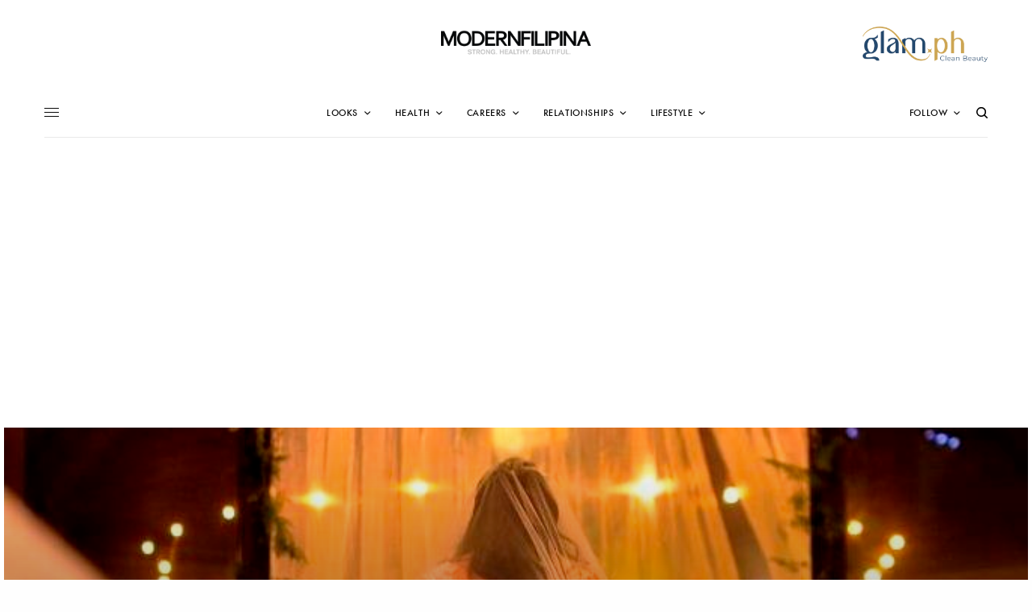

--- FILE ---
content_type: text/html; charset=UTF-8
request_url: https://www.modernfilipina.ph/relationships/heres-felt-walked-aisle
body_size: 27814
content:
<!doctype html>
<html lang="en-US">
<head>
	<meta charset="UTF-8" />
	<meta name="viewport" content="width=device-width, initial-scale=1, maximum-scale=1, viewport-fit=cover">
	<link rel="profile" href="https://gmpg.org/xfn/11">
	<link rel="pingback" href="https://www.modernfilipina.ph/xmlrpc.php">
	<meta name='robots' content='index, follow, max-image-preview:large, max-snippet:-1, max-video-preview:-1' />

	<!-- This site is optimized with the Yoast SEO plugin v26.8 - https://yoast.com/product/yoast-seo-wordpress/ -->
	<title>Here&#039;s What I Felt When I Walked Down the Aisle</title>
	<meta name="description" content="Who knew walking down the aisle could be so nerve-racking?" />
	<link rel="canonical" href="https://www.modernfilipina.ph/relationships/heres-felt-walked-aisle" />
	<meta property="og:locale" content="en_US" />
	<meta property="og:type" content="article" />
	<meta property="og:title" content="Here&#039;s What I Felt When I Walked Down the Aisle" />
	<meta property="og:description" content="Who knew walking down the aisle could be so nerve-racking?" />
	<meta property="og:url" content="https://www.modernfilipina.ph/relationships/heres-felt-walked-aisle" />
	<meta property="og:site_name" content="ModernFilipina.ph" />
	<meta property="article:publisher" content="https://www.facebook.com/AModernFilipina" />
	<meta property="article:author" content="https://www.facebook.com/loreydeguzman" />
	<meta property="article:published_time" content="2016-01-11T08:09:38+00:00" />
	<meta property="article:modified_time" content="2016-01-11T08:10:57+00:00" />
	<meta property="og:image" content="https://www.modernfilipina.ph/wp-content/uploads/2016/01/Walking-down-the-aisle-feat.jpg" />
	<meta property="og:image:width" content="681" />
	<meta property="og:image:height" content="414" />
	<meta property="og:image:type" content="image/jpeg" />
	<meta name="author" content="Lorey De Guzman" />
	<meta name="twitter:card" content="summary_large_image" />
	<meta name="twitter:creator" content="@AModernFilipina" />
	<meta name="twitter:site" content="@AModernFilipina" />
	<meta name="twitter:label1" content="Written by" />
	<meta name="twitter:data1" content="Lorey De Guzman" />
	<meta name="twitter:label2" content="Est. reading time" />
	<meta name="twitter:data2" content="4 minutes" />
	<script type="application/ld+json" class="yoast-schema-graph">{"@context":"https://schema.org","@graph":[{"@type":"Article","@id":"https://www.modernfilipina.ph/relationships/heres-felt-walked-aisle#article","isPartOf":{"@id":"https://www.modernfilipina.ph/relationships/heres-felt-walked-aisle"},"author":{"name":"Lorey De Guzman","@id":"https://www.modernfilipina.ph/#/schema/person/0764a3a436a675cf37dd650384e93608"},"headline":"Here&#8217;s What I Felt When I Walked Down the Aisle","datePublished":"2016-01-11T08:09:38+00:00","dateModified":"2016-01-11T08:10:57+00:00","mainEntityOfPage":{"@id":"https://www.modernfilipina.ph/relationships/heres-felt-walked-aisle"},"wordCount":722,"commentCount":0,"image":{"@id":"https://www.modernfilipina.ph/relationships/heres-felt-walked-aisle#primaryimage"},"thumbnailUrl":"https://www.modernfilipina.ph/wp-content/uploads/2016/01/Walking-down-the-aisle-feat.jpg","keywords":["newlyweds","wedding","wedding day"],"articleSection":["Love &amp; Commitment","Relationships"],"inLanguage":"en-US","potentialAction":[{"@type":"CommentAction","name":"Comment","target":["https://www.modernfilipina.ph/relationships/heres-felt-walked-aisle#respond"]}]},{"@type":"WebPage","@id":"https://www.modernfilipina.ph/relationships/heres-felt-walked-aisle","url":"https://www.modernfilipina.ph/relationships/heres-felt-walked-aisle","name":"Here's What I Felt When I Walked Down the Aisle","isPartOf":{"@id":"https://www.modernfilipina.ph/#website"},"primaryImageOfPage":{"@id":"https://www.modernfilipina.ph/relationships/heres-felt-walked-aisle#primaryimage"},"image":{"@id":"https://www.modernfilipina.ph/relationships/heres-felt-walked-aisle#primaryimage"},"thumbnailUrl":"https://www.modernfilipina.ph/wp-content/uploads/2016/01/Walking-down-the-aisle-feat.jpg","datePublished":"2016-01-11T08:09:38+00:00","dateModified":"2016-01-11T08:10:57+00:00","author":{"@id":"https://www.modernfilipina.ph/#/schema/person/0764a3a436a675cf37dd650384e93608"},"description":"Who knew walking down the aisle could be so nerve-racking?","breadcrumb":{"@id":"https://www.modernfilipina.ph/relationships/heres-felt-walked-aisle#breadcrumb"},"inLanguage":"en-US","potentialAction":[{"@type":"ReadAction","target":["https://www.modernfilipina.ph/relationships/heres-felt-walked-aisle"]}]},{"@type":"ImageObject","inLanguage":"en-US","@id":"https://www.modernfilipina.ph/relationships/heres-felt-walked-aisle#primaryimage","url":"https://www.modernfilipina.ph/wp-content/uploads/2016/01/Walking-down-the-aisle-feat.jpg","contentUrl":"https://www.modernfilipina.ph/wp-content/uploads/2016/01/Walking-down-the-aisle-feat.jpg","width":681,"height":414},{"@type":"BreadcrumbList","@id":"https://www.modernfilipina.ph/relationships/heres-felt-walked-aisle#breadcrumb","itemListElement":[{"@type":"ListItem","position":1,"name":"Home","item":"https://www.modernfilipina.ph/"},{"@type":"ListItem","position":2,"name":"Here&#8217;s What I Felt When I Walked Down the Aisle"}]},{"@type":"WebSite","@id":"https://www.modernfilipina.ph/#website","url":"https://www.modernfilipina.ph/","name":"ModernFilipina.ph","description":"Changing the Female Narrative","potentialAction":[{"@type":"SearchAction","target":{"@type":"EntryPoint","urlTemplate":"https://www.modernfilipina.ph/?s={search_term_string}"},"query-input":{"@type":"PropertyValueSpecification","valueRequired":true,"valueName":"search_term_string"}}],"inLanguage":"en-US"},{"@type":"Person","@id":"https://www.modernfilipina.ph/#/schema/person/0764a3a436a675cf37dd650384e93608","name":"Lorey De Guzman","image":{"@type":"ImageObject","inLanguage":"en-US","@id":"https://www.modernfilipina.ph/#/schema/person/image/","url":"https://secure.gravatar.com/avatar/9ec9b0f2b99d5ba71b63122c596b323cc91be11783341566378d4d69109dc473?s=96&d=mm&r=g","contentUrl":"https://secure.gravatar.com/avatar/9ec9b0f2b99d5ba71b63122c596b323cc91be11783341566378d4d69109dc473?s=96&d=mm&r=g","caption":"Lorey De Guzman"},"description":"Lorey is a small girl with a big appetite for love, life, culture, and food. Yes, most especially, food.","sameAs":["https://www.facebook.com/loreydeguzman"],"url":"https://www.modernfilipina.ph/author/lorey-deguzman"}]}</script>
	<!-- / Yoast SEO plugin. -->


<link rel='dns-prefetch' href='//cdn.plyr.io' />
<link rel='dns-prefetch' href='//use.typekit.net' />

<link rel="alternate" type="application/rss+xml" title="ModernFilipina.ph &raquo; Feed" href="https://www.modernfilipina.ph/feed" />
<link rel="alternate" type="application/rss+xml" title="ModernFilipina.ph &raquo; Comments Feed" href="https://www.modernfilipina.ph/comments/feed" />
<link rel="alternate" type="application/rss+xml" title="ModernFilipina.ph &raquo; Here&#8217;s What I Felt When I Walked Down the Aisle Comments Feed" href="https://www.modernfilipina.ph/relationships/heres-felt-walked-aisle/feed" />
<link rel="alternate" title="oEmbed (JSON)" type="application/json+oembed" href="https://www.modernfilipina.ph/wp-json/oembed/1.0/embed?url=https%3A%2F%2Fwww.modernfilipina.ph%2Frelationships%2Fheres-felt-walked-aisle" />
<link rel="alternate" title="oEmbed (XML)" type="text/xml+oembed" href="https://www.modernfilipina.ph/wp-json/oembed/1.0/embed?url=https%3A%2F%2Fwww.modernfilipina.ph%2Frelationships%2Fheres-felt-walked-aisle&#038;format=xml" />
<style id='wp-img-auto-sizes-contain-inline-css' type='text/css'>
img:is([sizes=auto i],[sizes^="auto," i]){contain-intrinsic-size:3000px 1500px}
/*# sourceURL=wp-img-auto-sizes-contain-inline-css */
</style>
<style id='wp-emoji-styles-inline-css' type='text/css'>

	img.wp-smiley, img.emoji {
		display: inline !important;
		border: none !important;
		box-shadow: none !important;
		height: 1em !important;
		width: 1em !important;
		margin: 0 0.07em !important;
		vertical-align: -0.1em !important;
		background: none !important;
		padding: 0 !important;
	}
/*# sourceURL=wp-emoji-styles-inline-css */
</style>
<style id='wp-block-library-inline-css' type='text/css'>
:root{--wp-block-synced-color:#7a00df;--wp-block-synced-color--rgb:122,0,223;--wp-bound-block-color:var(--wp-block-synced-color);--wp-editor-canvas-background:#ddd;--wp-admin-theme-color:#007cba;--wp-admin-theme-color--rgb:0,124,186;--wp-admin-theme-color-darker-10:#006ba1;--wp-admin-theme-color-darker-10--rgb:0,107,160.5;--wp-admin-theme-color-darker-20:#005a87;--wp-admin-theme-color-darker-20--rgb:0,90,135;--wp-admin-border-width-focus:2px}@media (min-resolution:192dpi){:root{--wp-admin-border-width-focus:1.5px}}.wp-element-button{cursor:pointer}:root .has-very-light-gray-background-color{background-color:#eee}:root .has-very-dark-gray-background-color{background-color:#313131}:root .has-very-light-gray-color{color:#eee}:root .has-very-dark-gray-color{color:#313131}:root .has-vivid-green-cyan-to-vivid-cyan-blue-gradient-background{background:linear-gradient(135deg,#00d084,#0693e3)}:root .has-purple-crush-gradient-background{background:linear-gradient(135deg,#34e2e4,#4721fb 50%,#ab1dfe)}:root .has-hazy-dawn-gradient-background{background:linear-gradient(135deg,#faaca8,#dad0ec)}:root .has-subdued-olive-gradient-background{background:linear-gradient(135deg,#fafae1,#67a671)}:root .has-atomic-cream-gradient-background{background:linear-gradient(135deg,#fdd79a,#004a59)}:root .has-nightshade-gradient-background{background:linear-gradient(135deg,#330968,#31cdcf)}:root .has-midnight-gradient-background{background:linear-gradient(135deg,#020381,#2874fc)}:root{--wp--preset--font-size--normal:16px;--wp--preset--font-size--huge:42px}.has-regular-font-size{font-size:1em}.has-larger-font-size{font-size:2.625em}.has-normal-font-size{font-size:var(--wp--preset--font-size--normal)}.has-huge-font-size{font-size:var(--wp--preset--font-size--huge)}.has-text-align-center{text-align:center}.has-text-align-left{text-align:left}.has-text-align-right{text-align:right}.has-fit-text{white-space:nowrap!important}#end-resizable-editor-section{display:none}.aligncenter{clear:both}.items-justified-left{justify-content:flex-start}.items-justified-center{justify-content:center}.items-justified-right{justify-content:flex-end}.items-justified-space-between{justify-content:space-between}.screen-reader-text{border:0;clip-path:inset(50%);height:1px;margin:-1px;overflow:hidden;padding:0;position:absolute;width:1px;word-wrap:normal!important}.screen-reader-text:focus{background-color:#ddd;clip-path:none;color:#444;display:block;font-size:1em;height:auto;left:5px;line-height:normal;padding:15px 23px 14px;text-decoration:none;top:5px;width:auto;z-index:100000}html :where(.has-border-color){border-style:solid}html :where([style*=border-top-color]){border-top-style:solid}html :where([style*=border-right-color]){border-right-style:solid}html :where([style*=border-bottom-color]){border-bottom-style:solid}html :where([style*=border-left-color]){border-left-style:solid}html :where([style*=border-width]){border-style:solid}html :where([style*=border-top-width]){border-top-style:solid}html :where([style*=border-right-width]){border-right-style:solid}html :where([style*=border-bottom-width]){border-bottom-style:solid}html :where([style*=border-left-width]){border-left-style:solid}html :where(img[class*=wp-image-]){height:auto;max-width:100%}:where(figure){margin:0 0 1em}html :where(.is-position-sticky){--wp-admin--admin-bar--position-offset:var(--wp-admin--admin-bar--height,0px)}@media screen and (max-width:600px){html :where(.is-position-sticky){--wp-admin--admin-bar--position-offset:0px}}

/*# sourceURL=wp-block-library-inline-css */
</style><style id='wp-block-image-inline-css' type='text/css'>
.wp-block-image>a,.wp-block-image>figure>a{display:inline-block}.wp-block-image img{box-sizing:border-box;height:auto;max-width:100%;vertical-align:bottom}@media not (prefers-reduced-motion){.wp-block-image img.hide{visibility:hidden}.wp-block-image img.show{animation:show-content-image .4s}}.wp-block-image[style*=border-radius] img,.wp-block-image[style*=border-radius]>a{border-radius:inherit}.wp-block-image.has-custom-border img{box-sizing:border-box}.wp-block-image.aligncenter{text-align:center}.wp-block-image.alignfull>a,.wp-block-image.alignwide>a{width:100%}.wp-block-image.alignfull img,.wp-block-image.alignwide img{height:auto;width:100%}.wp-block-image .aligncenter,.wp-block-image .alignleft,.wp-block-image .alignright,.wp-block-image.aligncenter,.wp-block-image.alignleft,.wp-block-image.alignright{display:table}.wp-block-image .aligncenter>figcaption,.wp-block-image .alignleft>figcaption,.wp-block-image .alignright>figcaption,.wp-block-image.aligncenter>figcaption,.wp-block-image.alignleft>figcaption,.wp-block-image.alignright>figcaption{caption-side:bottom;display:table-caption}.wp-block-image .alignleft{float:left;margin:.5em 1em .5em 0}.wp-block-image .alignright{float:right;margin:.5em 0 .5em 1em}.wp-block-image .aligncenter{margin-left:auto;margin-right:auto}.wp-block-image :where(figcaption){margin-bottom:1em;margin-top:.5em}.wp-block-image.is-style-circle-mask img{border-radius:9999px}@supports ((-webkit-mask-image:none) or (mask-image:none)) or (-webkit-mask-image:none){.wp-block-image.is-style-circle-mask img{border-radius:0;-webkit-mask-image:url('data:image/svg+xml;utf8,<svg viewBox="0 0 100 100" xmlns="http://www.w3.org/2000/svg"><circle cx="50" cy="50" r="50"/></svg>');mask-image:url('data:image/svg+xml;utf8,<svg viewBox="0 0 100 100" xmlns="http://www.w3.org/2000/svg"><circle cx="50" cy="50" r="50"/></svg>');mask-mode:alpha;-webkit-mask-position:center;mask-position:center;-webkit-mask-repeat:no-repeat;mask-repeat:no-repeat;-webkit-mask-size:contain;mask-size:contain}}:root :where(.wp-block-image.is-style-rounded img,.wp-block-image .is-style-rounded img){border-radius:9999px}.wp-block-image figure{margin:0}.wp-lightbox-container{display:flex;flex-direction:column;position:relative}.wp-lightbox-container img{cursor:zoom-in}.wp-lightbox-container img:hover+button{opacity:1}.wp-lightbox-container button{align-items:center;backdrop-filter:blur(16px) saturate(180%);background-color:#5a5a5a40;border:none;border-radius:4px;cursor:zoom-in;display:flex;height:20px;justify-content:center;opacity:0;padding:0;position:absolute;right:16px;text-align:center;top:16px;width:20px;z-index:100}@media not (prefers-reduced-motion){.wp-lightbox-container button{transition:opacity .2s ease}}.wp-lightbox-container button:focus-visible{outline:3px auto #5a5a5a40;outline:3px auto -webkit-focus-ring-color;outline-offset:3px}.wp-lightbox-container button:hover{cursor:pointer;opacity:1}.wp-lightbox-container button:focus{opacity:1}.wp-lightbox-container button:focus,.wp-lightbox-container button:hover,.wp-lightbox-container button:not(:hover):not(:active):not(.has-background){background-color:#5a5a5a40;border:none}.wp-lightbox-overlay{box-sizing:border-box;cursor:zoom-out;height:100vh;left:0;overflow:hidden;position:fixed;top:0;visibility:hidden;width:100%;z-index:100000}.wp-lightbox-overlay .close-button{align-items:center;cursor:pointer;display:flex;justify-content:center;min-height:40px;min-width:40px;padding:0;position:absolute;right:calc(env(safe-area-inset-right) + 16px);top:calc(env(safe-area-inset-top) + 16px);z-index:5000000}.wp-lightbox-overlay .close-button:focus,.wp-lightbox-overlay .close-button:hover,.wp-lightbox-overlay .close-button:not(:hover):not(:active):not(.has-background){background:none;border:none}.wp-lightbox-overlay .lightbox-image-container{height:var(--wp--lightbox-container-height);left:50%;overflow:hidden;position:absolute;top:50%;transform:translate(-50%,-50%);transform-origin:top left;width:var(--wp--lightbox-container-width);z-index:9999999999}.wp-lightbox-overlay .wp-block-image{align-items:center;box-sizing:border-box;display:flex;height:100%;justify-content:center;margin:0;position:relative;transform-origin:0 0;width:100%;z-index:3000000}.wp-lightbox-overlay .wp-block-image img{height:var(--wp--lightbox-image-height);min-height:var(--wp--lightbox-image-height);min-width:var(--wp--lightbox-image-width);width:var(--wp--lightbox-image-width)}.wp-lightbox-overlay .wp-block-image figcaption{display:none}.wp-lightbox-overlay button{background:none;border:none}.wp-lightbox-overlay .scrim{background-color:#fff;height:100%;opacity:.9;position:absolute;width:100%;z-index:2000000}.wp-lightbox-overlay.active{visibility:visible}@media not (prefers-reduced-motion){.wp-lightbox-overlay.active{animation:turn-on-visibility .25s both}.wp-lightbox-overlay.active img{animation:turn-on-visibility .35s both}.wp-lightbox-overlay.show-closing-animation:not(.active){animation:turn-off-visibility .35s both}.wp-lightbox-overlay.show-closing-animation:not(.active) img{animation:turn-off-visibility .25s both}.wp-lightbox-overlay.zoom.active{animation:none;opacity:1;visibility:visible}.wp-lightbox-overlay.zoom.active .lightbox-image-container{animation:lightbox-zoom-in .4s}.wp-lightbox-overlay.zoom.active .lightbox-image-container img{animation:none}.wp-lightbox-overlay.zoom.active .scrim{animation:turn-on-visibility .4s forwards}.wp-lightbox-overlay.zoom.show-closing-animation:not(.active){animation:none}.wp-lightbox-overlay.zoom.show-closing-animation:not(.active) .lightbox-image-container{animation:lightbox-zoom-out .4s}.wp-lightbox-overlay.zoom.show-closing-animation:not(.active) .lightbox-image-container img{animation:none}.wp-lightbox-overlay.zoom.show-closing-animation:not(.active) .scrim{animation:turn-off-visibility .4s forwards}}@keyframes show-content-image{0%{visibility:hidden}99%{visibility:hidden}to{visibility:visible}}@keyframes turn-on-visibility{0%{opacity:0}to{opacity:1}}@keyframes turn-off-visibility{0%{opacity:1;visibility:visible}99%{opacity:0;visibility:visible}to{opacity:0;visibility:hidden}}@keyframes lightbox-zoom-in{0%{transform:translate(calc((-100vw + var(--wp--lightbox-scrollbar-width))/2 + var(--wp--lightbox-initial-left-position)),calc(-50vh + var(--wp--lightbox-initial-top-position))) scale(var(--wp--lightbox-scale))}to{transform:translate(-50%,-50%) scale(1)}}@keyframes lightbox-zoom-out{0%{transform:translate(-50%,-50%) scale(1);visibility:visible}99%{visibility:visible}to{transform:translate(calc((-100vw + var(--wp--lightbox-scrollbar-width))/2 + var(--wp--lightbox-initial-left-position)),calc(-50vh + var(--wp--lightbox-initial-top-position))) scale(var(--wp--lightbox-scale));visibility:hidden}}
/*# sourceURL=https://www.modernfilipina.ph/wp-includes/blocks/image/style.min.css */
</style>
<style id='global-styles-inline-css' type='text/css'>
:root{--wp--preset--aspect-ratio--square: 1;--wp--preset--aspect-ratio--4-3: 4/3;--wp--preset--aspect-ratio--3-4: 3/4;--wp--preset--aspect-ratio--3-2: 3/2;--wp--preset--aspect-ratio--2-3: 2/3;--wp--preset--aspect-ratio--16-9: 16/9;--wp--preset--aspect-ratio--9-16: 9/16;--wp--preset--color--black: #000000;--wp--preset--color--cyan-bluish-gray: #abb8c3;--wp--preset--color--white: #ffffff;--wp--preset--color--pale-pink: #f78da7;--wp--preset--color--vivid-red: #cf2e2e;--wp--preset--color--luminous-vivid-orange: #ff6900;--wp--preset--color--luminous-vivid-amber: #fcb900;--wp--preset--color--light-green-cyan: #7bdcb5;--wp--preset--color--vivid-green-cyan: #00d084;--wp--preset--color--pale-cyan-blue: #8ed1fc;--wp--preset--color--vivid-cyan-blue: #0693e3;--wp--preset--color--vivid-purple: #9b51e0;--wp--preset--color--thb-accent: #303030;--wp--preset--gradient--vivid-cyan-blue-to-vivid-purple: linear-gradient(135deg,rgb(6,147,227) 0%,rgb(155,81,224) 100%);--wp--preset--gradient--light-green-cyan-to-vivid-green-cyan: linear-gradient(135deg,rgb(122,220,180) 0%,rgb(0,208,130) 100%);--wp--preset--gradient--luminous-vivid-amber-to-luminous-vivid-orange: linear-gradient(135deg,rgb(252,185,0) 0%,rgb(255,105,0) 100%);--wp--preset--gradient--luminous-vivid-orange-to-vivid-red: linear-gradient(135deg,rgb(255,105,0) 0%,rgb(207,46,46) 100%);--wp--preset--gradient--very-light-gray-to-cyan-bluish-gray: linear-gradient(135deg,rgb(238,238,238) 0%,rgb(169,184,195) 100%);--wp--preset--gradient--cool-to-warm-spectrum: linear-gradient(135deg,rgb(74,234,220) 0%,rgb(151,120,209) 20%,rgb(207,42,186) 40%,rgb(238,44,130) 60%,rgb(251,105,98) 80%,rgb(254,248,76) 100%);--wp--preset--gradient--blush-light-purple: linear-gradient(135deg,rgb(255,206,236) 0%,rgb(152,150,240) 100%);--wp--preset--gradient--blush-bordeaux: linear-gradient(135deg,rgb(254,205,165) 0%,rgb(254,45,45) 50%,rgb(107,0,62) 100%);--wp--preset--gradient--luminous-dusk: linear-gradient(135deg,rgb(255,203,112) 0%,rgb(199,81,192) 50%,rgb(65,88,208) 100%);--wp--preset--gradient--pale-ocean: linear-gradient(135deg,rgb(255,245,203) 0%,rgb(182,227,212) 50%,rgb(51,167,181) 100%);--wp--preset--gradient--electric-grass: linear-gradient(135deg,rgb(202,248,128) 0%,rgb(113,206,126) 100%);--wp--preset--gradient--midnight: linear-gradient(135deg,rgb(2,3,129) 0%,rgb(40,116,252) 100%);--wp--preset--font-size--small: 13px;--wp--preset--font-size--medium: 20px;--wp--preset--font-size--large: 36px;--wp--preset--font-size--x-large: 42px;--wp--preset--spacing--20: 0.44rem;--wp--preset--spacing--30: 0.67rem;--wp--preset--spacing--40: 1rem;--wp--preset--spacing--50: 1.5rem;--wp--preset--spacing--60: 2.25rem;--wp--preset--spacing--70: 3.38rem;--wp--preset--spacing--80: 5.06rem;--wp--preset--shadow--natural: 6px 6px 9px rgba(0, 0, 0, 0.2);--wp--preset--shadow--deep: 12px 12px 50px rgba(0, 0, 0, 0.4);--wp--preset--shadow--sharp: 6px 6px 0px rgba(0, 0, 0, 0.2);--wp--preset--shadow--outlined: 6px 6px 0px -3px rgb(255, 255, 255), 6px 6px rgb(0, 0, 0);--wp--preset--shadow--crisp: 6px 6px 0px rgb(0, 0, 0);}:where(.is-layout-flex){gap: 0.5em;}:where(.is-layout-grid){gap: 0.5em;}body .is-layout-flex{display: flex;}.is-layout-flex{flex-wrap: wrap;align-items: center;}.is-layout-flex > :is(*, div){margin: 0;}body .is-layout-grid{display: grid;}.is-layout-grid > :is(*, div){margin: 0;}:where(.wp-block-columns.is-layout-flex){gap: 2em;}:where(.wp-block-columns.is-layout-grid){gap: 2em;}:where(.wp-block-post-template.is-layout-flex){gap: 1.25em;}:where(.wp-block-post-template.is-layout-grid){gap: 1.25em;}.has-black-color{color: var(--wp--preset--color--black) !important;}.has-cyan-bluish-gray-color{color: var(--wp--preset--color--cyan-bluish-gray) !important;}.has-white-color{color: var(--wp--preset--color--white) !important;}.has-pale-pink-color{color: var(--wp--preset--color--pale-pink) !important;}.has-vivid-red-color{color: var(--wp--preset--color--vivid-red) !important;}.has-luminous-vivid-orange-color{color: var(--wp--preset--color--luminous-vivid-orange) !important;}.has-luminous-vivid-amber-color{color: var(--wp--preset--color--luminous-vivid-amber) !important;}.has-light-green-cyan-color{color: var(--wp--preset--color--light-green-cyan) !important;}.has-vivid-green-cyan-color{color: var(--wp--preset--color--vivid-green-cyan) !important;}.has-pale-cyan-blue-color{color: var(--wp--preset--color--pale-cyan-blue) !important;}.has-vivid-cyan-blue-color{color: var(--wp--preset--color--vivid-cyan-blue) !important;}.has-vivid-purple-color{color: var(--wp--preset--color--vivid-purple) !important;}.has-black-background-color{background-color: var(--wp--preset--color--black) !important;}.has-cyan-bluish-gray-background-color{background-color: var(--wp--preset--color--cyan-bluish-gray) !important;}.has-white-background-color{background-color: var(--wp--preset--color--white) !important;}.has-pale-pink-background-color{background-color: var(--wp--preset--color--pale-pink) !important;}.has-vivid-red-background-color{background-color: var(--wp--preset--color--vivid-red) !important;}.has-luminous-vivid-orange-background-color{background-color: var(--wp--preset--color--luminous-vivid-orange) !important;}.has-luminous-vivid-amber-background-color{background-color: var(--wp--preset--color--luminous-vivid-amber) !important;}.has-light-green-cyan-background-color{background-color: var(--wp--preset--color--light-green-cyan) !important;}.has-vivid-green-cyan-background-color{background-color: var(--wp--preset--color--vivid-green-cyan) !important;}.has-pale-cyan-blue-background-color{background-color: var(--wp--preset--color--pale-cyan-blue) !important;}.has-vivid-cyan-blue-background-color{background-color: var(--wp--preset--color--vivid-cyan-blue) !important;}.has-vivid-purple-background-color{background-color: var(--wp--preset--color--vivid-purple) !important;}.has-black-border-color{border-color: var(--wp--preset--color--black) !important;}.has-cyan-bluish-gray-border-color{border-color: var(--wp--preset--color--cyan-bluish-gray) !important;}.has-white-border-color{border-color: var(--wp--preset--color--white) !important;}.has-pale-pink-border-color{border-color: var(--wp--preset--color--pale-pink) !important;}.has-vivid-red-border-color{border-color: var(--wp--preset--color--vivid-red) !important;}.has-luminous-vivid-orange-border-color{border-color: var(--wp--preset--color--luminous-vivid-orange) !important;}.has-luminous-vivid-amber-border-color{border-color: var(--wp--preset--color--luminous-vivid-amber) !important;}.has-light-green-cyan-border-color{border-color: var(--wp--preset--color--light-green-cyan) !important;}.has-vivid-green-cyan-border-color{border-color: var(--wp--preset--color--vivid-green-cyan) !important;}.has-pale-cyan-blue-border-color{border-color: var(--wp--preset--color--pale-cyan-blue) !important;}.has-vivid-cyan-blue-border-color{border-color: var(--wp--preset--color--vivid-cyan-blue) !important;}.has-vivid-purple-border-color{border-color: var(--wp--preset--color--vivid-purple) !important;}.has-vivid-cyan-blue-to-vivid-purple-gradient-background{background: var(--wp--preset--gradient--vivid-cyan-blue-to-vivid-purple) !important;}.has-light-green-cyan-to-vivid-green-cyan-gradient-background{background: var(--wp--preset--gradient--light-green-cyan-to-vivid-green-cyan) !important;}.has-luminous-vivid-amber-to-luminous-vivid-orange-gradient-background{background: var(--wp--preset--gradient--luminous-vivid-amber-to-luminous-vivid-orange) !important;}.has-luminous-vivid-orange-to-vivid-red-gradient-background{background: var(--wp--preset--gradient--luminous-vivid-orange-to-vivid-red) !important;}.has-very-light-gray-to-cyan-bluish-gray-gradient-background{background: var(--wp--preset--gradient--very-light-gray-to-cyan-bluish-gray) !important;}.has-cool-to-warm-spectrum-gradient-background{background: var(--wp--preset--gradient--cool-to-warm-spectrum) !important;}.has-blush-light-purple-gradient-background{background: var(--wp--preset--gradient--blush-light-purple) !important;}.has-blush-bordeaux-gradient-background{background: var(--wp--preset--gradient--blush-bordeaux) !important;}.has-luminous-dusk-gradient-background{background: var(--wp--preset--gradient--luminous-dusk) !important;}.has-pale-ocean-gradient-background{background: var(--wp--preset--gradient--pale-ocean) !important;}.has-electric-grass-gradient-background{background: var(--wp--preset--gradient--electric-grass) !important;}.has-midnight-gradient-background{background: var(--wp--preset--gradient--midnight) !important;}.has-small-font-size{font-size: var(--wp--preset--font-size--small) !important;}.has-medium-font-size{font-size: var(--wp--preset--font-size--medium) !important;}.has-large-font-size{font-size: var(--wp--preset--font-size--large) !important;}.has-x-large-font-size{font-size: var(--wp--preset--font-size--x-large) !important;}
/*# sourceURL=global-styles-inline-css */
</style>

<style id='classic-theme-styles-inline-css' type='text/css'>
/*! This file is auto-generated */
.wp-block-button__link{color:#fff;background-color:#32373c;border-radius:9999px;box-shadow:none;text-decoration:none;padding:calc(.667em + 2px) calc(1.333em + 2px);font-size:1.125em}.wp-block-file__button{background:#32373c;color:#fff;text-decoration:none}
/*# sourceURL=/wp-includes/css/classic-themes.min.css */
</style>
<link rel='stylesheet' id='dashicons-css' href='https://www.modernfilipina.ph/wp-includes/css/dashicons.min.css?ver=6.9' type='text/css' media='all' />
<link rel='stylesheet' id='thb-app-css' href='https://www.modernfilipina.ph/wp-content/themes/theissue/assets/css/app.css?ver=1.5.4.1' type='text/css' media='all' />
<style id='thb-app-inline-css' type='text/css'>
body,h1, .h1, h2, .h2, h3, .h3, h4, .h4, h5, .h5, h6, .h6,.thb-lightbox-button .thb-lightbox-text,.post .post-category,.post.thumbnail-seealso .thb-seealso-text,.thb-entry-footer,.smart-list .smart-list-title .smart-list-count,.smart-list .thb-smart-list-content .smart-list-count,.thb-carousel.bottom-arrows .slick-bottom-arrows,.thb-hotspot-container,.thb-pin-it-container .thb-pin-it,label,input[type="text"],input[type="password"],input[type="date"],input[type="datetime"],input[type="email"],input[type="number"],input[type="search"],input[type="tel"],input[type="time"],input[type="url"],textarea,.testimonial-author,.thb-article-sponsors,input[type="submit"],submit,.button,.btn,.btn-block,.btn-text,.post .post-gallery .thb-post-icon,.post .thb-post-bottom,.woocommerce-MyAccount-navigation,.featured_image_credit,.widget .thb-widget-title,.thb-readmore .thb-readmore-title,.widget.thb_widget_instagram .thb-instagram-header,.widget.thb_widget_instagram .thb-instagram-footer,.thb-instagram-row figure .instagram-link,.widget.thb_widget_top_reviews .post .widget-review-title-holder .thb-widget-score,.thb-instagram-row figure,.widget.thb_widget_top_categories .thb-widget-category-link .thb-widget-category-name,.widget.thb_widget_twitter .thb-twitter-user,.widget.thb_widget_twitter .thb-tweet .thb-tweet-time,.widget.thb_widget_twitter .thb-tweet .thb-tweet-actions,.thb-social-links-container,.login-page-form,.woocommerce .woocommerce-form-login .lost_password,.woocommerce-message, .woocommerce-error, .woocommerce-notice, .woocommerce-info,.woocommerce-success,.select2,.woocommerce-MyAccount-content legend,.shop_table,.thb-lightbox-button .thb-lightbox-thumbs,.post.thumbnail-style6 .post-gallery .now-playing,.widget.thb_widget_top_reviews .post .widget-review-title-holder .thb-widget-score strong,.post.thumbnail-style8 .thumb_large_count,.post.thumbnail-style4 .thumb_count,.post .thb-read-more {font-family:futura-pt, 'BlinkMacSystemFont', -apple-system, 'Roboto', 'Lucida Sans';}.post-title h1,.post-title h2,.post-title h3,.post-title h4,.post-title h5,.post-title h6 {}.post-content,.post-excerpt,.thb-article-subscribe p,.thb-article-author p,.commentlist .comment p, .commentlist .review p,.thb-executive-summary,.thb-newsletter-form p,.search-title p,.thb-product-detail .product-information .woocommerce-product-details__short-description,.widget:not(.woocommerce) p,.thb-author-info .thb-author-page-description p,.wpb_text_column,.no-vc,.woocommerce-tabs .wc-tab,.woocommerce-tabs .wc-tab p:not(.stars),.thb-pricing-table .pricing-container .pricing-description,.content404 p,.subfooter p {}.thb-full-menu {}.thb-mobile-menu,.thb-secondary-menu {}.thb-dropcap-on .post-detail .post-content>p:first-of-type:first-letter {}.widget.style1 .thb-widget-title,.widget.style2 .thb-widget-title,.widget.style3 .thb-widget-title {}em {}label {}input[type="submit"],submit,.button,.btn,.btn-block,.btn-text {}.article-container .post-content,.article-container .post-content p:not(.wp-block-cover-text) {font-size:20px;}.post .post-category {font-weight:700;font-size:11px;letter-spacing:0.05em !important;}.post-detail .thb-executive-summary li {}.post .post-excerpt {}.thb-full-menu>li>a:not(.logolink) {font-weight:500;font-size:12px;letter-spacing:0.05em !important;}.thb-full-menu li .sub-menu li a {}.thb-mobile-menu>li>a {}.thb-mobile-menu .sub-menu a {}.thb-secondary-menu a {}#mobile-menu .menu-footer {}#mobile-menu .thb-social-links-container .thb-social-link-wrap .thb-social-link .thb-social-icon-container {}.widget .thb-widget-title,.widget.style2 .thb-widget-title,.widget.style3 .thb-widget-title{}.footer .widget .thb-widget-title,.footer .widget.style2 .thb-widget-title,.footer .widget.style3 .thb-widget-title {}.footer .widget,.footer .widget p {}.subfooter .thb-full-menu>li>a:not(.logolink) {}.subfooter p {}.subfooter .thb-social-links-container.thb-social-horizontal .thb-social-link-wrap .thb-social-icon-container,.subfooter.style6 .thb-social-links-container.thb-social-horizontal .thb-social-link-wrap .thb-social-icon-container {}#scroll_to_top {}.search-title p {}@media screen and (min-width:1024px) {h1,.h1 {}}h1,.h1 {}@media screen and (min-width:1024px) {h2 {}}h2 {}@media screen and (min-width:1024px) {h3 {}}h3 {}@media screen and (min-width:1024px) {h4 {}}h4 {}@media screen and (min-width:1024px) {h5 {font-size:18px;letter-spacing:0em !important;}}h5 {}h6 {}.logo-holder .logolink .logoimg {max-height:50px;}.logo-holder .logolink .logoimg[src$=".svg"] {max-height:100%;height:50px;}@media screen and (max-width:1023px) {.header.header-mobile .logo-holder .logolink .logoimg {max-height:px;}.header.header-mobile .logo-holder .logolink .logoimg[src$=".svg"] {max-height:100%;height:px;}}.header.fixed:not(.header-mobile) .logo-holder .logolink .logoimg {max-height:40px;}.header.fixed:not(.header-mobile) .logo-holder .logolink .logoimg {max-height:100%;height:40px;}#mobile-menu .logolink .logoimg {max-height:40px;}#mobile-menu .logolink .logoimg {max-height:100%;height:40px;}.header:not(.fixed):not(.header-mobile):not(.style1) {padding-top:0px;padding-bottom:0px;}.header.style1 .header-logo-row {padding-top:0px;padding-bottom:0px;}.header.fixed:not(.header-mobile) {padding-top:0px;padding-bottom:0px;}.header.header-mobile {padding-top:0px;}a:hover,h1 small, h2 small, h3 small, h4 small, h5 small, h6 small,h1 small a, h2 small a, h3 small a, h4 small a, h5 small a, h6 small a,.secondary-area .thb-follow-holder .sub-menu .subscribe_part .thb-newsletter-form h4,.secondary-area .thb-follow-holder .sub-menu .subscribe_part .thb-newsletter-form .newsletter-form .btn:hover,.thb-full-menu.thb-standard > li.current-menu-item:not(.has-hash) > a,.thb-full-menu > li > a:not(.logolink)[data-filter].active,.thb-dropdown-color-dark .thb-full-menu .sub-menu li a:hover,#mobile-menu.dark .thb-mobile-menu > li > a:hover,#mobile-menu.dark .sub-menu a:hover,#mobile-menu.dark .thb-secondary-menu a:hover,.thb-secondary-menu a:hover,.post .thb-read-more:hover,.post:not(.white-post-content) .thb-post-bottom.sponsored-bottom ul li,.post:not(.white-post-content) .thb-post-bottom .post-share:hover,.thb-dropcap-on .post-detail .post-content > p:first-of-type:first-letter,.post-detail .thb-executive-summary li:before,.thb-readmore p a,input[type="submit"].white:hover,.button.white:hover,.btn.white:hover,input[type="submit"].style2.accent,.button.style2.accent,.btn.style2.accent,.search-title h1 strong,.thb-author-page-meta a:hover,.widget.thb_widget_top_reviews .post .widget-review-title-holder .thb-widget-score strong,.thb-autotype .thb-autotype-entry,.thb_location_container.row .thb_location h5,.thb-page-menu li:hover a, .thb-page-menu li.current_page_item a,.thb-tabs.style3 .vc_tta-panel-heading h4 a:hover,.thb-tabs.style3 .vc_tta-panel-heading h4 a.active,.thb-tabs.style4 .vc_tta-panel-heading h4 a:hover,.thb-tabs.style4 .vc_tta-panel-heading h4 a.active,.thb-iconbox.top.type5 .iconbox-content .thb-read-more,.thb-testimonials.style7 .testimonial-author cite,.thb-testimonials.style7 .testimonial-author span,.thb-article-reactions .row .columns .thb-reaction.active .thb-reaction-count,.thb-article-sponsors .sponsored-by,.thb-cookie-bar .thb-cookie-text a,.thb-pricing-table.style2 .pricing-container .thb_pricing_head .thb-price,.thb-hotspot-container .product-hotspots .product-title .hotspots-buynow,.plyr--full-ui input[type=range],.woocommerce-checkout-payment .wc_payment_methods .wc_payment_method.payment_method_paypal .about_paypal,.has-thb-accent-color,.wp-block-button .wp-block-button__link.has-thb-accent-color {color:#303030;}.columns.thb-light-column .thb-newsletter-form .btn:hover,.secondary-area .thb-trending-holder .thb-full-menu li.menu-item-has-children .sub-menu .thb-trending .thb-trending-tabs a.active,.thb-full-menu.thb-line-marker > li > a:before,#mobile-menu.dark .widget.thb_widget_subscribe .btn:hover,.post .thb-read-more:after,.post.style4 .post-gallery:after,.post.style5 .post-inner-content,.post.style13 .post-gallery:after,.smart-list .smart-list-title .smart-list-count,.smart-list.smart-list-v3 .thb-smart-list-nav .arrow:not(.disabled):hover,.thb-custom-checkbox input[type="checkbox"]:checked + label:before,input[type="submit"]:not(.white):not(.grey):not(.style2):not(.white):not(.add_to_cart_button):not(.accent):hover,.button:not(.white):not(.grey):not(.style2):not(.white):not(.add_to_cart_button):not(.accent):hover,.btn:not(.white):not(.grey):not(.style2):not(.white):not(.add_to_cart_button):not(.accent):hover,input[type="submit"].grey:hover,.button.grey:hover,.btn.grey:hover,input[type="submit"].accent, input[type="submit"].checkout,.button.accent,.button.checkout,.btn.accent,.btn.checkout,input[type="submit"].style2.accent:hover,.button.style2.accent:hover,.btn.style2.accent:hover,.btn-text.style3 .circle-btn,.widget.thb_widget_top_categories .thb-widget-category-link:hover .thb-widget-category-name,.thb-progressbar .thb-progress span,.thb-page-menu.style1 li:hover a, .thb-page-menu.style1 li.current_page_item a,.thb-client-row.thb-opacity.with-accent .thb-client:hover,.thb-client-row .style4 .accent-color,.thb-tabs.style1 .vc_tta-panel-heading h4 a:before,.thb-testimonials.style7 .thb-carousel .slick-dots .select,.thb-categorylinks.style2 a:after,.thb-category-card:hover,.thb-hotspot-container .thb-hotspot.pin-accent,.pagination ul .page-numbers.current, .pagination ul .page-numbers:not(.dots):hover,.pagination .nav-links .page-numbers.current,.pagination .nav-links .page-numbers:not(.dots):hover,.woocommerce-pagination ul .page-numbers.current,.woocommerce-pagination ul .page-numbers:not(.dots):hover,.woocommerce-pagination .nav-links .page-numbers.current,.woocommerce-pagination .nav-links .page-numbers:not(.dots):hover,.plyr__control--overlaid,.plyr--video .plyr__control.plyr__tab-focus, .plyr--video .plyr__control:hover, .plyr--video .plyr__control[aria-expanded=true],.badge.onsale,.demo_store,.products .product .product_after_title .button:hover:after,.woocommerce-MyAccount-navigation ul li:hover a, .woocommerce-MyAccount-navigation ul li.is-active a,.has-thb-accent-background-color,.wp-block-button .wp-block-button__link.has-thb-accent-background-color {background-color:#303030;}.thb-dark-mode-on .btn.grey:hover {background-color:#303030;}input[type="submit"].accent:hover, input[type="submit"].checkout:hover,.button.accent:hover,.button.checkout:hover,.btn.accent:hover,.btn.checkout:hover {background-color:#2b2b2b;}.post-detail .post-split-title-container,.thb-article-reactions .row .columns .thb-reaction.active .thb-reaction-image,.secondary-area .thb-follow-holder .sub-menu .subscribe_part {background-color:rgba(48,48,48, 0.05) !important;}.post.style6.style6-bg .post-inner-content {background-color:rgba(48,48,48, 0.15);}.thb-lightbox-button:hover {background-color:rgba(48,48,48, 0.05);}.thb-tabs.style3 .vc_tta-panel-heading h4 a:before {background-color:rgba(48,48,48, 0.4);}.secondary-area .thb-trending-holder .thb-full-menu li.menu-item-has-children .sub-menu .thb-trending .thb-trending-tabs a.active,.post .post-title a:hover > span,.post.sticky .post-title a>span,.thb-lightbox-button:hover,.thb-custom-checkbox label:before,input[type="submit"].style2.accent,.button.style2.accent,.btn.style2.accent,.thb-page-menu.style1 li:hover a, .thb-page-menu.style1 li.current_page_item a,.thb-client-row.has-border.thb-opacity.with-accent .thb-client:hover,.thb-iconbox.top.type5,.thb-article-reactions .row .columns .thb-reaction:hover .thb-reaction-image,.thb-article-reactions .row .columns .thb-reaction.active .thb-reaction-image,.pagination ul .page-numbers.current, .pagination ul .page-numbers:not(.dots):hover,.pagination .nav-links .page-numbers.current,.pagination .nav-links .page-numbers:not(.dots):hover,.woocommerce-pagination ul .page-numbers.current,.woocommerce-pagination ul .page-numbers:not(.dots):hover,.woocommerce-pagination .nav-links .page-numbers.current,.woocommerce-pagination .nav-links .page-numbers:not(.dots):hover,.woocommerce-MyAccount-navigation ul li:hover a, .woocommerce-MyAccount-navigation ul li.is-active a {border-color:#303030;}.thb-page-menu.style1 li:hover + li a, .thb-page-menu.style1 li.current_page_item + li a,.woocommerce-MyAccount-navigation ul li:hover + li a, .woocommerce-MyAccount-navigation ul li.is-active + li a {border-top-color:#303030;}.text-underline-style:after, .post-detail .post-content > p > a:after, .post-detail .post-content>ul:not([class])>li>a:after, .post-detail .post-content>ol:not([class])>li>a:after, .wpb_text_column p > a:after, .smart-list .thb-smart-list-content p > a:after, .post-gallery-content .thb-content-row .columns.image-text p>a:after {border-bottom-color:#303030;}.secondary-area .thb-trending-holder .thb-full-menu li.menu-item-has-children .sub-menu .thb-trending .thb-trending-tabs a.active + a {border-left-color:#303030;}.header.fixed .thb-reading-indicator .thb-indicator .indicator-hover,.header.fixed .thb-reading-indicator .thb-indicator .indicator-arrow,.commentlist .comment .reply a:hover svg path,.commentlist .review .reply a:hover svg path,.btn-text.style4 .arrow svg:first-child,.thb-iconbox.top.type5 .iconbox-content .thb-read-more svg,.thb-iconbox.top.type5 .iconbox-content .thb-read-more svg .bar,.thb-article-review.style2 .thb-article-figure .thb-average .thb-hexagon path {fill:#303030;}@media screen and (-ms-high-contrast:active), (-ms-high-contrast:none) {.header.fixed .thb-reading-indicator:hover .thb-indicator .indicator-hover {fill:#303030;}}.header.fixed .thb-reading-indicator .thb-indicator .indicator-fill {stroke:#303030;}.thb-tabs.style2 .vc_tta-panel-heading h4 a.active {-moz-box-shadow:inset 0 -3px 0 #303030, 0 1px 0 #303030;-webkit-box-shadow:inset 0 -3px 0 #303030, 0 1px 0 #303030;box-shadow:inset 0 -3px 0 #303030, 0 1px 0 #303030;}.thb-full-menu .sub-menu {border-color:#e5e5e5;}.post:not(.post-white-title):not(.featured-style):not(.white-post-content) .post-category a { color:rgba(91,91,91,0.6) !important; }.page-id-19448 #wrapper div[role="main"],.postid-19448 #wrapper div[role="main"] {}.subfooter .footer-logo-holder .logoimg {max-height:40px;}#must-read-section figure.post-gallery {min-height:280px;position:relative;overflow:hidden;}#must-read-section figure.post-gallery a {position:absolute;top:50%;width:150%;left:50%;transform:translate(-50%, -50%);}
/*# sourceURL=thb-app-inline-css */
</style>
<link rel='stylesheet' id='thb-post-detail-css' href='https://www.modernfilipina.ph/wp-content/themes/theissue/assets/css/app-post-detail.css?ver=1.5.4.1' type='text/css' media='all' />
<link rel='stylesheet' id='thb-style-css' href='https://www.modernfilipina.ph/wp-content/themes/theissue-child/style.css?ver=1.5.4.1' type='text/css' media='all' />
<link rel='stylesheet' id='thb-typekit-css' href='https://use.typekit.net/ggx3ghx.css?ver=1.5.4.1' type='text/css' media='' />
<style id='rocket-lazyload-inline-css' type='text/css'>
.rll-youtube-player{position:relative;padding-bottom:56.23%;height:0;overflow:hidden;max-width:100%;}.rll-youtube-player:focus-within{outline: 2px solid currentColor;outline-offset: 5px;}.rll-youtube-player iframe{position:absolute;top:0;left:0;width:100%;height:100%;z-index:100;background:0 0}.rll-youtube-player img{bottom:0;display:block;left:0;margin:auto;max-width:100%;width:100%;position:absolute;right:0;top:0;border:none;height:auto;-webkit-transition:.4s all;-moz-transition:.4s all;transition:.4s all}.rll-youtube-player img:hover{-webkit-filter:brightness(75%)}.rll-youtube-player .play{height:100%;width:100%;left:0;top:0;position:absolute;background:url(https://www.modernfilipina.ph/wp-content/plugins/wp-rocket/assets/img/youtube.png) no-repeat center;background-color: transparent !important;cursor:pointer;border:none;}
/*# sourceURL=rocket-lazyload-inline-css */
</style>
<script type="text/javascript" src="https://www.modernfilipina.ph/wp-includes/js/jquery/jquery.min.js?ver=3.7.1" id="jquery-core-js"></script>
<script type="text/javascript" src="https://www.modernfilipina.ph/wp-includes/js/jquery/jquery-migrate.min.js?ver=3.4.1" id="jquery-migrate-js" data-rocket-defer defer></script>
<script></script><link rel="https://api.w.org/" href="https://www.modernfilipina.ph/wp-json/" /><link rel="alternate" title="JSON" type="application/json" href="https://www.modernfilipina.ph/wp-json/wp/v2/posts/19448" /><link rel="EditURI" type="application/rsd+xml" title="RSD" href="https://www.modernfilipina.ph/xmlrpc.php?rsd" />
<meta name="generator" content="WordPress 6.9" />
<link rel='shortlink' href='https://www.modernfilipina.ph/?p=19448' />
<style type="text/css">
body.custom-background #wrapper div[role="main"] { background-color: #ffffff; }
</style>
	<link rel="amphtml" href="https://www.modernfilipina.ph/relationships/heres-felt-walked-aisle/amp"><script>
  (function(i,s,o,g,r,a,m){i['GoogleAnalyticsObject']=r;i[r]=i[r]||function(){
  (i[r].q=i[r].q||[]).push(arguments)},i[r].l=1*new Date();a=s.createElement(o),
  m=s.getElementsByTagName(o)[0];a.async=1;a.src=g;m.parentNode.insertBefore(a,m)
  })(window,document,'script','//www.google-analytics.com/analytics.js','ga');

ga('create', 'UA-52576896-1', 'auto');
ga('require', 'displayfeatures');
ga('send', 'pageview');
</script>


<!-- Global site tag (gtag.js) - Google Analytics -->
<script async src="https://www.googletagmanager.com/gtag/js?id=G-44S8PM1TCW"></script>
<script>
  window.dataLayer = window.dataLayer || [];
  function gtag(){dataLayer.push(arguments);}
  gtag('js', new Date());

  gtag('config', 'G-44S8PM1TCW');
</script>

<!-- Google Tag Manager -->
<script>(function(w,d,s,l,i){w[l]=w[l]||[];w[l].push({'gtm.start':
new Date().getTime(),event:'gtm.js'});var f=d.getElementsByTagName(s)[0],
j=d.createElement(s),dl=l!='dataLayer'?'&l='+l:'';j.async=true;j.src=
'https://www.googletagmanager.com/gtm.js?id='+i+dl;f.parentNode.insertBefore(j,f);
})(window,document,'script','dataLayer','GTM-NWFW93P');</script>
<!-- End Google Tag Manager -->

<!-- Facebook Pixel Code -->
<script>
!function(f,b,e,v,n,t,s){if(f.fbq)return;n=f.fbq=function(){n.callMethod?
n.callMethod.apply(n,arguments):n.queue.push(arguments)};if(!f._fbq)f._fbq=n;
n.push=n;n.loaded=!0;n.version='2.0';n.queue=[];t=b.createElement(e);t.async=!0;
t.src=v;s=b.getElementsByTagName(e)[0];s.parentNode.insertBefore(t,s)}(window,
document,'script','https://connect.facebook.net/en_US/fbevents.js');

fbq('init', '156282348048923');
fbq('track', "PageView");</script>
<noscript><img height="1" width="1" style="display:none"
src="https://www.facebook.com/tr?id=156282348048923&ev=PageView&noscript=1"
/></noscript>
<!-- End Facebook Pixel Code -->

<meta name="google-site-verification" content="ai_o7Qym-dEosXAVVp0IOL6JYGJ1K5lBbwEG7Wg5IGg" />

			<style id="wpsp-style-frontend"></style>
			<link rel="icon" href="https://www.modernfilipina.ph/wp-content/uploads/2020/04/cropped-brand-initials-MF-1-32x32.png" sizes="32x32" />
<link rel="icon" href="https://www.modernfilipina.ph/wp-content/uploads/2020/04/cropped-brand-initials-MF-1-192x192.png" sizes="192x192" />
<link rel="apple-touch-icon" href="https://www.modernfilipina.ph/wp-content/uploads/2020/04/cropped-brand-initials-MF-1-180x180.png" />
<meta name="msapplication-TileImage" content="https://www.modernfilipina.ph/wp-content/uploads/2020/04/cropped-brand-initials-MF-1-270x270.png" />
<noscript><style> .wpb_animate_when_almost_visible { opacity: 1; }</style></noscript><noscript><style id="rocket-lazyload-nojs-css">.rll-youtube-player, [data-lazy-src]{display:none !important;}</style></noscript>	<meta name="generator" content="WP Rocket 3.20.3" data-wpr-features="wpr_defer_js wpr_minify_js wpr_lazyload_iframes wpr_desktop" /></head>
<body class="wp-singular post-template-default single single-post postid-19448 single-format-standard wp-theme-theissue wp-child-theme-theissue-child wp-schema-pro-2.10.6 thb-dropcap-on fixed-header-on fixed-header-scroll-off thb-dropdown-color-light right-click-off thb-borders-off thb-pinit-on thb-boxed-off thb-dark-mode-off thb-capitalize-off thb-parallax-off thb-single-product-ajax-on thb-article-sidebar-mobile-off wpb-js-composer js-comp-ver-7.7.2 vc_responsive">
<!-- Google Tag Manager (noscript) -->
<noscript><iframe src="https://www.googletagmanager.com/ns.html?id=GTM-NWFW93P"
height="0" width="0" style="display:none;visibility:hidden"></iframe></noscript>
<!-- End Google Tag Manager (noscript) -->
<!-- Start Wrapper -->
<div data-rocket-location-hash="ffd8ea5441984e51f7fa4bc91ed954d7" id="wrapper" class="thb-page-transition-on">

			<!-- Start Fixed Header -->
		<header data-rocket-location-hash="b6ba42430a7d5b92bcaf1e06f0b408f8" class="header fixed fixed-article header-full-width fixed-header-full-width-on light-header thb-fixed-shadow-style1">
	<div data-rocket-location-hash="d2889f5142dd9ac8be7142ec7a97992a" class="row full-width-row">
		<div class="small-12 columns">
			<div class="thb-navbar">
				<div class="fixed-logo-holder">
						<div class="mobile-toggle-holder">
		<div class="mobile-toggle">
			<span></span><span></span><span></span>
		</div>
	</div>
							<div class="logo-holder fixed-logo-holder">
		<a href="https://www.modernfilipina.ph/" class="logolink" title="ModernFilipina.ph">
			<img src="https://www.modernfilipina.ph/wp-content/uploads/2014/05/modernfilipina-logo.png" class="logoimg logo-dark" alt="ModernFilipina.ph" data-logo-alt="http://www.modernfilipina.ph/wp-content/uploads/2014/05/modernfilipina-logo.png" />
		</a>
	</div>
					</div>
				<div class="fixed-title-holder">
					<span>Now Reading</span>
					<div class="fixed-article-title">
					<h6 id="page-title">Here&#8217;s What I Felt When I Walked Down the Aisle</h6>
					</div>
				</div>
				<div class="fixed-article-shares">
						<div class="thb-social-fixed sharing-counts-on">
					<div class="social-button-holder social-comment-holder">
				<svg xmlns="http://www.w3.org/2000/svg" version="1.1" x="0" y="0" width="14" height="14" viewBox="0 0 14 14" enable-background="new 0 0 14 14" xml:space="preserve"><path d="M3.6 14c0 0-0.1 0-0.1 0 -0.1-0.1-0.2-0.2-0.2-0.3v-2.7h-2.9C0.2 11 0 10.8 0 10.6V0.4C0 0.2 0.2 0 0.4 0h13.3C13.8 0 14 0.2 14 0.4v10.2c0 0.2-0.2 0.4-0.4 0.4H6.9L3.9 13.9C3.8 14 3.7 14 3.6 14zM0.7 10.2h2.9c0.2 0 0.4 0.2 0.4 0.4v2.2l2.5-2.4c0.1-0.1 0.2-0.1 0.2-0.1h6.6v-9.5H0.7V10.2z"/></svg><span>0 Comments</span>
			</div>
						<div class="social-button-holder">
			<a href="https://www.facebook.com/sharer.php?u=https://www.modernfilipina.ph/relationships/heres-felt-walked-aisle" class="social social-facebook"
								>
				<span class="thb-social-icon">
					<i class="thb-icon-facebook"></i>
				</span>
														<span class="thb-social-count">0</span>
												</a>
		</div>
				<div class="social-button-holder">
			<a href="https://pinterest.com/pin/create/bookmarklet/?url=https://www.modernfilipina.ph/relationships/heres-felt-walked-aisle&#038;media=https://www.modernfilipina.ph/wp-content/uploads/2016/01/Walking-down-the-aisle-feat.jpg" class="social social-pinterest"
								>
				<span class="thb-social-icon">
					<i class="thb-icon-pinterest"></i>
				</span>
														<span class="thb-social-count">0</span>
												</a>
		</div>
				<div class="social-button-holder">
			<a href="https://twitter.com/share?text=Here%26%238217%3Bs%20What%20I%20Felt%20When%20I%20Walked%20Down%20the%20Aisle&#038;via=AModernFilipina&#038;url=https://www.modernfilipina.ph/relationships/heres-felt-walked-aisle" class="social social-twitter"
								>
				<span class="thb-social-icon">
					<i class="thb-icon-twitter"></i>
				</span>
															</a>
		</div>
				<div class="social-button-holder">
			<a href="/cdn-cgi/l/email-protection#[base64]" class="social social-email">
				<span class="thb-social-icon">
					<i class="thb-icon-mail"></i>
				</span>
															</a>
		</div>
			</div>
					</div>
			</div>
		</div>
	</div>
	</header>
		<!-- End Fixed Header -->
				<div data-rocket-location-hash="62fee08e1d5dbc615ea51ef9fd51bdd6" class="mobile-header-holder">
	<header data-rocket-location-hash="677a6f30daf621da44495a9a69772be6" class="header header-mobile header-mobile-style1 light-header">
	<div class="row">
		<div class="small-3 columns">
			<div class="mobile-toggle-holder">
		<div class="mobile-toggle">
			<span></span><span></span><span></span>
		</div>
	</div>
			</div>
		<div class="small-6 columns">
			<div class="logo-holder mobile-logo-holder">
		<a href="https://www.modernfilipina.ph/" class="logolink" title="ModernFilipina.ph">
			<img src="https://www.modernfilipina.ph/wp-content/uploads/2014/05/modernfilipina-logo.png" class="logoimg logo-dark" alt="ModernFilipina.ph" data-logo-alt="http://www.modernfilipina.ph/wp-content/uploads/2014/05/modernfilipina-logo.png" />
		</a>
	</div>
			</div>
		<div class="small-3 columns">
			<div class="secondary-area">
				<div class="thb-search-holder">
		<svg version="1.1" class="thb-search-icon" xmlns="http://www.w3.org/2000/svg" xmlns:xlink="http://www.w3.org/1999/xlink" x="0px" y="0px" viewBox="0 0 14 14" enable-background="new 0 0 14 14" xml:space="preserve" width="14" height="14">
		<path d="M13.8,12.7l-3-3c0.8-1,1.3-2.3,1.3-3.8c0-3.3-2.7-6-6.1-6C2.7,0,0,2.7,0,6c0,3.3,2.7,6,6.1,6c1.4,0,2.6-0.5,3.6-1.2l3,3
			c0.1,0.1,0.3,0.2,0.5,0.2c0.2,0,0.4-0.1,0.5-0.2C14.1,13.5,14.1,13,13.8,12.7z M1.5,6c0-2.5,2-4.5,4.5-4.5c2.5,0,4.5,2,4.5,4.5
			c0,2.5-2,4.5-4.5,4.5C3.5,10.5,1.5,8.5,1.5,6z"/>
</svg>
	</div>

		</div>
			</div>
	</div>
	</header>
</div>
			<!-- Start Header -->
		<header data-rocket-location-hash="69ca801c0ca11d5a81efee1b166adf87" class="header style1 thb-main-header light-header">
	<div data-rocket-location-hash="a611416691a2880277e927523e37b77c" class="header-logo-row">
	<div class="row align-middle">
		<div class="small-4 columns">
				</div>
			<div class="small-4 columns">
			<div class="logo-holder">
		<a href="https://www.modernfilipina.ph/" class="logolink" title="ModernFilipina.ph">
			<img src="https://www.modernfilipina.ph/wp-content/uploads/2014/05/modernfilipina-logo.png" class="logoimg logo-dark" alt="ModernFilipina.ph" data-logo-alt="http://www.modernfilipina.ph/wp-content/uploads/2014/05/modernfilipina-logo.png" />
		</a>
	</div>
			</div>
		<div class="small-4 columns">
			<div class="thb_header_right">
		<p><a href="https://glam.ph/"><img class="alignnone  wp-image-35489" src="https://www.modernfilipina.ph/wp-content/uploads/2014/05/glam-logo-new.webp" alt="glam-logo-new" width="155" height="44" /></a></p>	</div>
			</div>
	</div>
	</div>
	<div data-rocket-location-hash="36891d002e84cca877d4c49ff7c35513" class="header-menu-row">
	<div class="row">
		<div class="small-12 columns">
		<div class="thb-navbar">
				<div class="mobile-toggle-holder">
		<div class="mobile-toggle">
			<span></span><span></span><span></span>
		</div>
	</div>
				<!-- Start Full Menu -->
<nav class="full-menu">
	<ul id="menu-category-menu" class="thb-full-menu thb-standard"><li id="menu-item-31827" class="menu-item menu-item-type-taxonomy menu-item-object-category menu-item-has-children menu-item-31827"><a href="https://www.modernfilipina.ph/looks"><span>Looks</span></a>


<ul class="sub-menu ">
	<li id="menu-item-31828" class="menu-item menu-item-type-taxonomy menu-item-object-category menu-item-31828"><a href="https://www.modernfilipina.ph/looks/fashion"><span>Fashion</span></a></li>
	<li id="menu-item-31836" class="menu-item menu-item-type-taxonomy menu-item-object-category menu-item-31836"><a href="https://www.modernfilipina.ph/looks/makeup-fragrance"><span>Makeup &#038; Fragrance</span></a></li>
	<li id="menu-item-31837" class="menu-item menu-item-type-taxonomy menu-item-object-category menu-item-31837"><a href="https://www.modernfilipina.ph/looks/skincare"><span>Skin Care</span></a></li>
	<li id="menu-item-31838" class="menu-item menu-item-type-taxonomy menu-item-object-category menu-item-31838"><a href="https://www.modernfilipina.ph/looks/spa-beauty-treatments"><span>Beauty Treatments</span></a></li>
</ul>
</li>
<li id="menu-item-31839" class="menu-item menu-item-type-taxonomy menu-item-object-category menu-item-has-children menu-item-31839"><a href="https://www.modernfilipina.ph/health"><span>Health</span></a>


<ul class="sub-menu ">
	<li id="menu-item-31840" class="menu-item menu-item-type-taxonomy menu-item-object-category menu-item-31840"><a href="https://www.modernfilipina.ph/health/exercise-activities"><span>Exercise &#038; Activities</span></a></li>
	<li id="menu-item-31841" class="menu-item menu-item-type-taxonomy menu-item-object-category menu-item-31841"><a href="https://www.modernfilipina.ph/health/food-drink"><span>Food &#038; Drink</span></a></li>
	<li id="menu-item-31842" class="menu-item menu-item-type-taxonomy menu-item-object-category menu-item-31842"><a href="https://www.modernfilipina.ph/health/health-issues"><span>Health Issues</span></a></li>
	<li id="menu-item-31843" class="menu-item menu-item-type-taxonomy menu-item-object-category menu-item-31843"><a href="https://www.modernfilipina.ph/health/inspiration"><span>Inspiration</span></a></li>
	<li id="menu-item-31844" class="menu-item menu-item-type-taxonomy menu-item-object-category menu-item-31844"><a href="https://www.modernfilipina.ph/health/mind-body"><span>Mind &#038; Body</span></a></li>
</ul>
</li>
<li id="menu-item-31845" class="menu-item menu-item-type-taxonomy menu-item-object-category menu-item-has-children menu-item-31845"><a href="https://www.modernfilipina.ph/careers"><span>Careers</span></a>


<ul class="sub-menu ">
	<li id="menu-item-31846" class="menu-item menu-item-type-taxonomy menu-item-object-category menu-item-31846"><a href="https://www.modernfilipina.ph/careers/entrepreneurship-sidelines"><span>Entrepreneurship &#038; Sidelines</span></a></li>
	<li id="menu-item-31847" class="menu-item menu-item-type-taxonomy menu-item-object-category menu-item-31847"><a href="https://www.modernfilipina.ph/careers/job-hunting"><span>Job Hunting</span></a></li>
	<li id="menu-item-31848" class="menu-item menu-item-type-taxonomy menu-item-object-category menu-item-31848"><a href="https://www.modernfilipina.ph/careers/money-investments"><span>Money &#038; Investments</span></a></li>
	<li id="menu-item-31849" class="menu-item menu-item-type-taxonomy menu-item-object-category menu-item-31849"><a href="https://www.modernfilipina.ph/careers/working-abroad"><span>Working Abroad</span></a></li>
	<li id="menu-item-31850" class="menu-item menu-item-type-taxonomy menu-item-object-category menu-item-31850"><a href="https://www.modernfilipina.ph/careers/working-life"><span>Working Life</span></a></li>
</ul>
</li>
<li id="menu-item-31851" class="menu-item menu-item-type-taxonomy menu-item-object-category current-post-ancestor current-menu-parent current-post-parent menu-item-has-children menu-item-31851"><a href="https://www.modernfilipina.ph/relationships"><span>Relationships</span></a>


<ul class="sub-menu ">
	<li id="menu-item-31852" class="menu-item menu-item-type-taxonomy menu-item-object-category menu-item-31852"><a href="https://www.modernfilipina.ph/relationships/breakups-exes"><span>Breakups &#038; Exes</span></a></li>
	<li id="menu-item-31853" class="menu-item menu-item-type-taxonomy menu-item-object-category menu-item-31853"><a href="https://www.modernfilipina.ph/relationships/dating-singlehood"><span>Dating &#038; Singlehood</span></a></li>
	<li id="menu-item-31854" class="menu-item menu-item-type-taxonomy menu-item-object-category menu-item-31854"><a href="https://www.modernfilipina.ph/relationships/friendship-family"><span>Friendship &#038; Family</span></a></li>
	<li id="menu-item-31855" class="menu-item menu-item-type-taxonomy menu-item-object-category menu-item-31855"><a href="https://www.modernfilipina.ph/relationships/hotties-sex"><span>Hotties &#038; Sex</span></a></li>
	<li id="menu-item-31856" class="menu-item menu-item-type-taxonomy menu-item-object-category current-post-ancestor current-menu-parent current-post-parent menu-item-31856"><a href="https://www.modernfilipina.ph/relationships/love-commitment"><span>Love &#038; Commitment</span></a></li>
</ul>
</li>
<li id="menu-item-31857" class="menu-item menu-item-type-taxonomy menu-item-object-category menu-item-has-children menu-item-31857"><a href="https://www.modernfilipina.ph/lifestyle"><span>Lifestyle</span></a>


<ul class="sub-menu ">
	<li id="menu-item-31862" class="menu-item menu-item-type-taxonomy menu-item-object-category menu-item-31862"><a href="https://www.modernfilipina.ph/travel-2"><span>Travel</span></a></li>
	<li id="menu-item-31858" class="menu-item menu-item-type-taxonomy menu-item-object-category menu-item-31858"><a href="https://www.modernfilipina.ph/lifestyle/books-movies"><span>Books, TV &#038; Movies</span></a></li>
	<li id="menu-item-31859" class="menu-item menu-item-type-taxonomy menu-item-object-category menu-item-31859"><a href="https://www.modernfilipina.ph/lifestyle/food"><span>Food &#038; Dining</span></a></li>
	<li id="menu-item-31860" class="menu-item menu-item-type-taxonomy menu-item-object-category menu-item-31860"><a href="https://www.modernfilipina.ph/lifestyle/gadgets-tech"><span>Gadgets &#038; Tech</span></a></li>
	<li id="menu-item-31861" class="menu-item menu-item-type-taxonomy menu-item-object-category menu-item-31861"><a href="https://www.modernfilipina.ph/lifestyle/music-events"><span>Music &#038; Events</span></a></li>
</ul>
</li>
</ul></nav>
<!-- End Full Menu -->
				<div class="secondary-area">
			<div class="thb-follow-holder">
		<ul class="thb-full-menu thb-standard">
			<li class="menu-item-has-children">
				<a><span>Follow</span></a>
				<ul class="sub-menu">
					<li>	<div class="thb-social-links-container thb-social-vertical mono-icons">
				<div class="thb-social-link-wrap">
			<a href="https://facebook.com/AModernFilipina" target="_blank" class="thb-social-link social-link-facebook">
				<div class="thb-social-label-container">
					<div class="thb-social-icon-container"><i class="thb-icon-facebook"></i></div>
											<div class="thb-social-label">Facebook</div>				</div>
									<div class="thb-social-count">
						Data not found. Please check your user ID.					</div>
							</a>
		</div>
				<div class="thb-social-link-wrap">
			<a href="https://twitter.com/AModernFilipina" target="_blank" class="thb-social-link social-link-twitter">
				<div class="thb-social-label-container">
					<div class="thb-social-icon-container"><i class="thb-icon-twitter"></i></div>
											<div class="thb-social-label">Twitter</div>				</div>
									<div class="thb-social-count">
						You currently have access to a subset of X API V2 endpoints and limited v1.1 endpoints (e.g. media post, oauth) only. If you need access to this endpoint, you may need a different access level. You can learn more here: https://developer.x.com/en/portal/product					</div>
							</a>
		</div>
			</div>
		</li>
										<li class="subscribe_part">
						<aside class="thb-article-subscribe thb-newsletter-form">
	<div class="thb-subscribe-icon-container"><svg version="1.1" class="thb-subscribe-icon" xmlns="http://www.w3.org/2000/svg" xmlns:xlink="http://www.w3.org/1999/xlink" x="0px" y="0px"
	 viewBox="0 0 90 68" style="enable-background:new 0 0 90 68;" xml:space="preserve">
		<path d="M89.9,7.9c0-4.3-3.6-7.9-7.9-7.9L7.8,0.1C3.5,0.1,0,3.8,0,8.1l0.1,52c0,4.3,3.6,7.9,7.9,7.9l74.2-0.1c4.3,0,7.8-3.6,7.8-8
			L89.9,7.9z M7.8,4.4l74.2-0.1c0.4,0,0.8,0.1,1.2,0.2L48.9,39.4c-1,1.1-2.4,1.6-3.9,1.6c-1.5,0-2.8-0.5-3.9-1.6L6.7,4.6
			C7,4.5,7.4,4.4,7.8,4.4z M82.2,63.6L7.9,63.8c-2,0-3.7-1.7-3.7-3.7l-0.1-52l34,34.4c1.8,1.8,4.3,2.9,6.8,2.9c2.5,0,5-1.1,6.8-2.9
			L85.7,7.9l0.1,52C85.8,61.9,84.2,63.6,82.2,63.6z M80.5,55.7L62.9,40c-0.8-0.7-2.2-0.7-2.9,0.2c-0.7,0.8-0.7,2.2,0.2,3l17.6,15.7
			c0.4,0.3,0.9,0.5,1.4,0.5c0.6,0,1.1-0.2,1.6-0.7C81.4,57.8,81.4,56.4,80.5,55.7z M26.9,40.3L9.5,55.8c-0.8,0.7-0.9,2.1-0.2,3
			c0.5,0.5,1,0.7,1.7,0.7c0.5,0,0.9-0.2,1.4-0.5l17.3-15.5c0.8-0.7,0.9-2.1,0.2-3C29.1,39.6,27.8,39.5,26.9,40.3z"/>
</svg>
</div>
	<h4>
		Sign Up to Our Newsletter	</h4>
	<p>
		Get notified about exclusive offers every week!	</p>
		<form class="newsletter-form" action="#" method="post" data-security="0cadb1d6fa">
		<input placeholder="Your E-Mail" type="text" name="widget_subscribe" class="widget_subscribe large">
		<button type="submit" name="submit" class="btn large">SIGN UP</button>
			<div class="thb-preloader">
		<svg class="material-spinner" width="50px" height="50px" viewBox="0 0 66 66" xmlns="http://www.w3.org/2000/svg">
   <circle class="material-path" fill="none" stroke-width="6" stroke-linecap="round" cx="33" cy="33" r="30"></circle>
</svg>	</div>
		</form>
			<div class="thb-custom-checkbox">
			<input type="checkbox" id="thb-newsletter-privacy-430" name="thb-newsletter-privacy" class="thb-newsletter-privacy"  checked='checked' >
			<label for="thb-newsletter-privacy-430">
				I would like to receive news and special offers.			</label>
		</div>
		</aside>
					</li>
								</ul>
			</li>
		</ul>
	</div>
			<div class="thb-search-holder">
		<svg version="1.1" class="thb-search-icon" xmlns="http://www.w3.org/2000/svg" xmlns:xlink="http://www.w3.org/1999/xlink" x="0px" y="0px" viewBox="0 0 14 14" enable-background="new 0 0 14 14" xml:space="preserve" width="14" height="14">
		<path d="M13.8,12.7l-3-3c0.8-1,1.3-2.3,1.3-3.8c0-3.3-2.7-6-6.1-6C2.7,0,0,2.7,0,6c0,3.3,2.7,6,6.1,6c1.4,0,2.6-0.5,3.6-1.2l3,3
			c0.1,0.1,0.3,0.2,0.5,0.2c0.2,0,0.4-0.1,0.5-0.2C14.1,13.5,14.1,13,13.8,12.7z M1.5,6c0-2.5,2-4.5,4.5-4.5c2.5,0,4.5,2,4.5,4.5
			c0,2.5-2,4.5-4.5,4.5C3.5,10.5,1.5,8.5,1.5,6z"/>
</svg>
	</div>

		</div>
			</div>
		</div>
	</div>
	</div>
</header>
		<!-- End Header -->
			<div data-rocket-location-hash="bf749acfbef9fc2837edeb4c4a6ebf08" role="main">
<div data-rocket-location-hash="0c371c3640dafdb59c53b6a1e737166c" id="infinite-article" data-infinite="off" data-security="531f8bec8e">
					<div class="post-detail-row has-article-padding">
	<div class="row">
		<div class="small-12 columns">
					<article itemscope itemtype="http://schema.org/Article" class="post post-detail post-detail-style3 post-white-title post-19448 type-post status-publish format-standard has-post-thumbnail hentry category-love-commitment category-relationships tag-newlyweds tag-wedding tag-wedding-day thb-post-share-style1" id="post-19448" data-id="19448" data-url="https://www.modernfilipina.ph/relationships/heres-felt-walked-aisle">
								<div class="post-over-title-container with-offset with-shadow">
					<div class="post-title-container">
							<aside class="post-category post-detail-category">
			<a href="https://www.modernfilipina.ph/relationships/love-commitment" rel="category tag">Love &amp; Commitment</a><i>, </i><a href="https://www.modernfilipina.ph/relationships" rel="category tag">Relationships</a>		</aside>
								<header class="post-title entry-header">
							<h1 class="entry-title" itemprop="headline">
															Here&#8217;s What I Felt When I Walked Down the Aisle														</h1>
						</header>
						<div class="thb-post-title-bottom thb-post-share-style1">
		
		<div class="thb-post-title-inline-author">
							<img alt='' src='https://secure.gravatar.com/avatar/9ec9b0f2b99d5ba71b63122c596b323cc91be11783341566378d4d69109dc473?s=80&#038;d=mm&#038;r=g' srcset='https://secure.gravatar.com/avatar/9ec9b0f2b99d5ba71b63122c596b323cc91be11783341566378d4d69109dc473?s=160&#038;d=mm&#038;r=g 2x' class='avatar avatar-80 photo lazyload' height='80' width='80' decoding='async'/>						<div class="author-and-date">
										<div class="post-author thb-post-author-59">
		<em>by</em> <a href="https://www.modernfilipina.ph/author/lorey-deguzman" title="Posts by Lorey De Guzman" rel="author">Lorey De Guzman</a>									</div>
														<div class="thb-post-date">
						January 11, 2016					</div>
							</div>
		</div>
						</div>
						</div>
						<div class="thb-article-featured-image thb-parallax"
									data-video="" data-override="">
		<img width="681" height="414" src="https://www.modernfilipina.ph/wp-content/uploads/2016/01/Walking-down-the-aisle-feat.jpg" class="attachment-theissue-full-x2 size-theissue-full-x2 thb-lazyload lazyload wp-post-image" alt="" decoding="async" fetchpriority="high" sizes="(max-width: 681px) 100vw, 681px" data-src="https://www.modernfilipina.ph/wp-content/uploads/2016/01/Walking-down-the-aisle-feat.jpg" data-sizes="auto" data-srcset="https://www.modernfilipina.ph/wp-content/uploads/2016/01/Walking-down-the-aisle-feat.jpg 681w, https://www.modernfilipina.ph/wp-content/uploads/2016/01/Walking-down-the-aisle-feat-300x182.jpg 300w, https://www.modernfilipina.ph/wp-content/uploads/2016/01/Walking-down-the-aisle-feat-150x91.jpg 150w" />			</div>
					</div>
								<div class="article-container">
					<div class="post-content-wrapper">
						<div class="thb-post-share-container">
								<div class="thb-fixed-container">
		<div class="thb-fixed-top">
				<div class="thb-article-author">
		<img alt='' src='https://secure.gravatar.com/avatar/9ec9b0f2b99d5ba71b63122c596b323cc91be11783341566378d4d69109dc473?s=156&#038;d=mm&#038;r=g' srcset='https://secure.gravatar.com/avatar/9ec9b0f2b99d5ba71b63122c596b323cc91be11783341566378d4d69109dc473?s=312&#038;d=mm&#038;r=g 2x' class='avatar avatar-156 photo lazyload' height='156' width='156' decoding='async'/>		<div class="author-content">
			<a href="https://www.modernfilipina.ph/author/lorey-deguzman" rel="author">Lorey De Guzman</a>
			<p>Lorey is a small girl with a big appetite for&hellip;</p>
		</div>
	</div>
						<div class="thb-fixed-shares-container">
		<div class="thb-fixed sticky-post-shares">
				<div class="thb-social-top style1 sharing-counts-on">
									<div class="thb-social-total">
						<span class="thb-social-total-count">0</span>
						<span class="thb-social-total-text">Shares</span>
					</div>
								<div class="thb-social-top-buttons">
										<div class="social-button-holder">
						<a href="https://www.facebook.com/sharer.php?u=https://www.modernfilipina.ph/relationships/heres-felt-walked-aisle" class="social social-facebook"
											>
							<span class="thb-social-icon">
								<i class="thb-icon-facebook"></i>
							</span>
																							<span class="thb-social-count">0</span>
																					</a>
					</div>
										<div class="social-button-holder">
						<a href="https://twitter.com/share?text=Here%26%238217%3Bs%20What%20I%20Felt%20When%20I%20Walked%20Down%20the%20Aisle&#038;via=AModernFilipina&#038;url=https://www.modernfilipina.ph/relationships/heres-felt-walked-aisle" class="social social-twitter"
											>
							<span class="thb-social-icon">
								<i class="thb-icon-twitter"></i>
							</span>
																											</a>
					</div>
										<div class="social-button-holder">
						<a href="https://pinterest.com/pin/create/bookmarklet/?url=https://www.modernfilipina.ph/relationships/heres-felt-walked-aisle&#038;media=https://www.modernfilipina.ph/wp-content/uploads/2016/01/Walking-down-the-aisle-feat.jpg" class="social social-pinterest"
											>
							<span class="thb-social-icon">
								<i class="thb-icon-pinterest"></i>
							</span>
																							<span class="thb-social-count">0</span>
																					</a>
					</div>
										<div class="social-button-holder">
						<a href="/cdn-cgi/l/email-protection#[base64]" class="social social-email">
							<span class="thb-social-icon">
								<i class="thb-icon-mail"></i>
							</span>
																											</a>
					</div>
					
				</div>
			</div>
			</div>
	</div>
				</div>
			<div class="thb-fixed-bottom">
		<div class="thb-fixed">
			<aside class="thb-read-next">
				<h6 class="thb-read-next-title">Read Next</h6>
				<div class="post read-next-post">
											<figure class="post-gallery">
							<a href="https://www.modernfilipina.ph/relationships/5-ways-being-single-can-make-you-a-better-person"><img width="180" height="119" src="https://www.modernfilipina.ph/wp-content/uploads/2016/01/nature-person-red-woman-feat.jpg" class="attachment-theissue-thumbnail-x2 size-theissue-thumbnail-x2 thb-lazyload lazyload wp-post-image" alt="" decoding="async" loading="lazy" sizes="auto, (max-width: 180px) 100vw, 180px" data-src="https://www.modernfilipina.ph/wp-content/uploads/2016/01/nature-person-red-woman-feat.jpg" data-sizes="auto" data-srcset="https://www.modernfilipina.ph/wp-content/uploads/2016/01/nature-person-red-woman-feat.jpg 640w, https://www.modernfilipina.ph/wp-content/uploads/2016/01/nature-person-red-woman-feat-150x99.jpg 150w" /></a>
						</figure>
										<div class="post-title"><h5><a href="https://www.modernfilipina.ph/relationships/5-ways-being-single-can-make-you-a-better-person" title="Here&#8217;s What I Felt When I Walked Down the Aisle"><span>5 Ways Being Single Can Make You a Better Person</span></a></h5></div>				</a>
			</aside>
		</div>
	</div>
		</div>
								<div class="post-content-container">
								<aside class="ad_before_content"><p><a href="https://glam.ph/products/pixi-on-the-glow-blush-fleur"><img class="alignnone wp-image-35708 size-full" src="https://www.modernfilipina.ph/wp-content/uploads/2014/05/Banner-Landscape.png" alt="Banner-Landscape" width="1200" height="337" /></a></p></aside>								<div class="post-content entry-content" itemprop="articleBody">
																		<p><img loading="lazy" decoding="async" class="aligncenter size-full wp-image-19492 lazyload" src="[data-uri]" data-src="http://www.modernfilipina.ph/wp-content/uploads/2016/01/Walking-down-the-aisle.jpg" alt="Walking down the aisle" width="768" height="850" data-sizes="auto" data-srcset="https://www.modernfilipina.ph/wp-content/uploads/2016/01/Walking-down-the-aisle.jpg 768w, https://www.modernfilipina.ph/wp-content/uploads/2016/01/Walking-down-the-aisle-271x300.jpg 271w, https://www.modernfilipina.ph/wp-content/uploads/2016/01/Walking-down-the-aisle-730x808.jpg 730w, https://www.modernfilipina.ph/wp-content/uploads/2016/01/Walking-down-the-aisle-136x150.jpg 136w" sizes="auto, (max-width: 768px) 100vw, 768px" /></p>
<p>When I was young, I dreamt of the perfect wedding day, just like what movies and books told me young girls do. I pictured myself walking down the aisle in a long, white wedding dress carrying my bouquet of lilies. I had a clear picture of what kind of food will be served during my reception. And of course, I had the idea of my perfect husband. I figured he&#8217;ll be in a nice white suit that would match my dress, of course.</p>
<figure id="attachment_19495" aria-describedby="caption-attachment-19495" style="width: 200px" class="wp-caption alignleft"><a href="https://www.modernfilipina.ph/wp-content/uploads/2016/01/Before-walking.jpg" class="mfp-image"><img loading="lazy" decoding="async" class="size-medium wp-image-19495 lazyload" src="[data-uri]" data-src="http://www.modernfilipina.ph/wp-content/uploads/2016/01/Before-walking-200x300.jpg" alt="Anxiety can clearly be seen on my face before I started walking down the aisle." width="200" height="300" data-sizes="auto" data-srcset="https://www.modernfilipina.ph/wp-content/uploads/2016/01/Before-walking-200x300.jpg 200w, https://www.modernfilipina.ph/wp-content/uploads/2016/01/Before-walking-100x150.jpg 100w" sizes="auto, (max-width: 200px) 100vw, 200px" /></a><figcaption id="caption-attachment-19495" class="wp-caption-text">Anxiety can clearly be seen on my face before I started walking down the aisle.</figcaption></figure>
<p>But reality struck me when I started planning my wedding last year. I didn&#8217;t realize how much work goes into creating an event. I figured I only needed to decide on the church and the venue. I didn&#8217;t realize that I had to make decisions on colors, themes, and entertainment. Aside from the hullabaloos I had deal with, I also had to make hard choices like not inviting family members or canceling our first-option venue to save more money.</p>
<p>Frankly, when I was planning the wedding, I gave up.</p>
<p>I talked to my fiance and asked him if we could just elope. I wanted the wedding to be done and over with. We won&#8217;t have to worry about the budget or every minuscule details of the wedding.</p>
<p>Fortunately, he said no. Because here&#8217;s what happened when I woke up on the day of my wedding.</p>
<p>That morning was crazy. Everyone were getting ready&#8211;the<em> ninangs</em> and <em>ninong</em>s, the bridesmaids, my family. I started feeling anxious and stressed. I wasn&#8217;t in a good mood. And all the while, all I wanted was to see my fiance. I felt like I needed to see his smile and to hear him telling me that everything will be all right.</p>
<p>But because tradition dictates that we were not supposed to see each other before the wedding ceremony. So, even if all my nerves were going berserk, I had to wait. And I had to wait a long time because our priest was an hour late (you can imagine the stress I was going through).</p>
<figure id="attachment_19494" aria-describedby="caption-attachment-19494" style="width: 200px" class="wp-caption alignright"><a href="https://www.modernfilipina.ph/wp-content/uploads/2016/01/While-walking-down-the-aisle.jpg" class="mfp-image"><img loading="lazy" decoding="async" class="size-medium wp-image-19494 lazyload" src="[data-uri]" data-src="http://www.modernfilipina.ph/wp-content/uploads/2016/01/While-walking-down-the-aisle-200x300.jpg" alt="My mom telling me to walk slower; while my dad helps me with my dress." width="200" height="300" data-sizes="auto" data-srcset="https://www.modernfilipina.ph/wp-content/uploads/2016/01/While-walking-down-the-aisle-200x300.jpg 200w, https://www.modernfilipina.ph/wp-content/uploads/2016/01/While-walking-down-the-aisle-100x150.jpg 100w" sizes="auto, (max-width: 200px) 100vw, 200px" /></a><figcaption id="caption-attachment-19494" class="wp-caption-text">My mom telling me to walk slower; while my dad helps me with my dress.</figcaption></figure>
<p>After what seemed like forever, I was called to come out of the bridal car. I took my place at the entrance of our church and took a deep breath as I look straight ahead. At first, I was nervous. I don&#8217;t get to be in a situation when a lot of people are looking at me&#8211;or rather, focused on me. It was terrifying for me and I started panicking.</p><p></p></p>
<p>But then, I saw my fiance. He was smiling at me. And although we weren&#8217;t talking to each other, I knew he was telling me that everything will be all right. Slowly, all the doubts, anxieties, and stress floated away. I started laughing; especially when I couldn&#8217;t walk properly because I was wearing a long, fluffy dress. I looked around and took everything in.</p>
<p>This is my wedding. It may not have been perfect or the one I dreamed about when I was little, but here it is. And I understood why people make such a big deal about it. It was for that one moment when you are slowly walking down the aisle to see the love of your life patiently waiting. It was that moment when each step you take is a choice to spend the rest of your life with that special person. It was in that moment when nothing else mattered&#8211;everything else was just background noise.</p>
<p>I&#8217;m happy to have experience that sense of elation. I&#8217;m lucky to have a husband who knew not to give up so we can have that moment to share for the rest of our lives. All I know now is that all the stress, disappointments, and fatigue was worth every second I spent on that aisle. And in that moment, my wedding was perfect.</p>
<figure id="attachment_19493" aria-describedby="caption-attachment-19493" style="width: 300px" class="wp-caption aligncenter"><a href="https://www.modernfilipina.ph/wp-content/uploads/2016/01/After-the-wedding.jpg" class="mfp-image"><img loading="lazy" decoding="async" class="size-medium wp-image-19493 lazyload" src="[data-uri]" data-src="http://www.modernfilipina.ph/wp-content/uploads/2016/01/After-the-wedding-300x200.jpg" alt="Finally, we've done it!" width="300" height="200" data-sizes="auto" data-srcset="https://www.modernfilipina.ph/wp-content/uploads/2016/01/After-the-wedding-300x200.jpg 300w, https://www.modernfilipina.ph/wp-content/uploads/2016/01/After-the-wedding-150x100.jpg 150w" sizes="auto, (max-width: 300px) 100vw, 300px" /></a><figcaption id="caption-attachment-19493" class="wp-caption-text">We finally did it!</figcaption></figure>
<p><em>(All photos courtesy of the author and Artbox Photography)</em></p>
																																			</div>
								<aside class="ad_after_content cf"><p><a href="https://glam.ph/pages/on-the-glow-blush"><img class="alignnone wp-image-35496 size-large" src="https://www.modernfilipina.ph/wp-content/uploads/2023/06/GT-Banner-Landscape-730x205.jpg" alt="GT Banner Landscape" width="730" height="205" /></a><script data-cfasync="false" src="/cdn-cgi/scripts/5c5dd728/cloudflare-static/email-decode.min.js"></script><script async src="https://pagead2.googlesyndication.com/pagead/js/adsbygoogle.js"></script></p>
<!-- ModernFilipina - New - Horizontal (Footer) -->
<p><ins class="adsbygoogle" style="display: block;" data-ad-client="ca-pub-7524500874092066" data-ad-slot="7967289970" data-ad-format="auto" data-full-width-responsive="true"></ins> <script>
     (adsbygoogle = window.adsbygoogle || []).push({});
</script></p></aside>																<aside class="thb-article-subscribe thb-newsletter-form">
	<div class="thb-subscribe-icon-container"><svg version="1.1" class="thb-subscribe-icon" xmlns="http://www.w3.org/2000/svg" xmlns:xlink="http://www.w3.org/1999/xlink" x="0px" y="0px"
	 viewBox="0 0 90 68" style="enable-background:new 0 0 90 68;" xml:space="preserve">
		<path d="M89.9,7.9c0-4.3-3.6-7.9-7.9-7.9L7.8,0.1C3.5,0.1,0,3.8,0,8.1l0.1,52c0,4.3,3.6,7.9,7.9,7.9l74.2-0.1c4.3,0,7.8-3.6,7.8-8
			L89.9,7.9z M7.8,4.4l74.2-0.1c0.4,0,0.8,0.1,1.2,0.2L48.9,39.4c-1,1.1-2.4,1.6-3.9,1.6c-1.5,0-2.8-0.5-3.9-1.6L6.7,4.6
			C7,4.5,7.4,4.4,7.8,4.4z M82.2,63.6L7.9,63.8c-2,0-3.7-1.7-3.7-3.7l-0.1-52l34,34.4c1.8,1.8,4.3,2.9,6.8,2.9c2.5,0,5-1.1,6.8-2.9
			L85.7,7.9l0.1,52C85.8,61.9,84.2,63.6,82.2,63.6z M80.5,55.7L62.9,40c-0.8-0.7-2.2-0.7-2.9,0.2c-0.7,0.8-0.7,2.2,0.2,3l17.6,15.7
			c0.4,0.3,0.9,0.5,1.4,0.5c0.6,0,1.1-0.2,1.6-0.7C81.4,57.8,81.4,56.4,80.5,55.7z M26.9,40.3L9.5,55.8c-0.8,0.7-0.9,2.1-0.2,3
			c0.5,0.5,1,0.7,1.7,0.7c0.5,0,0.9-0.2,1.4-0.5l17.3-15.5c0.8-0.7,0.9-2.1,0.2-3C29.1,39.6,27.8,39.5,26.9,40.3z"/>
</svg>
</div>
	<h4>
		Sign Up to Our Newsletter	</h4>
	<p>
		Get notified about exclusive offers every week!	</p>
		<form class="newsletter-form" action="#" method="post" data-security="0cadb1d6fa">
		<input placeholder="Your E-Mail" type="text" name="widget_subscribe" class="widget_subscribe large">
		<button type="submit" name="submit" class="btn large">SIGN UP</button>
			<div class="thb-preloader">
		<svg class="material-spinner" width="50px" height="50px" viewBox="0 0 66 66" xmlns="http://www.w3.org/2000/svg">
   <circle class="material-path" fill="none" stroke-width="6" stroke-linecap="round" cx="33" cy="33" r="30"></circle>
</svg>	</div>
		</form>
			<div class="thb-custom-checkbox">
			<input type="checkbox" id="thb-newsletter-privacy-363" name="thb-newsletter-privacy" class="thb-newsletter-privacy"  checked='checked' >
			<label for="thb-newsletter-privacy-363">
				I would like to receive news and special offers.			</label>
		</div>
		</aside>
								<div class="thb-article-tags">
	<span>Tags</span>
	<div>
							<a href="https://www.modernfilipina.ph/tag/newlyweds" title="">newlyweds</a>
									<a href="https://www.modernfilipina.ph/tag/wedding" title="">wedding</a>
									<a href="https://www.modernfilipina.ph/tag/wedding-day" title="">wedding day</a>
					</div>
</div>
											<div class="thb-article-reactions" data-post-id="19448">
			<h6>What&#039;s Your Reaction?</h6>
			<div class="row small-up-2 medium-up-5">
									<div class="columns">
												<div class="thb-reaction " data-slug="excited">
							<div class="thb-reaction-image">
															<span class="thb-reaction-name">Excited</span>
							</div>
							<span class="thb-reaction-count">0</span>
						</div>
					</div>
									<div class="columns">
												<div class="thb-reaction " data-slug="happy">
							<div class="thb-reaction-image">
															<span class="thb-reaction-name">Happy</span>
							</div>
							<span class="thb-reaction-count">0</span>
						</div>
					</div>
									<div class="columns">
												<div class="thb-reaction " data-slug="inlove">
							<div class="thb-reaction-image">
															<span class="thb-reaction-name">In Love</span>
							</div>
							<span class="thb-reaction-count">0</span>
						</div>
					</div>
									<div class="columns">
												<div class="thb-reaction " data-slug="notsure">
							<div class="thb-reaction-image">
															<span class="thb-reaction-name">Not Sure</span>
							</div>
							<span class="thb-reaction-count">0</span>
						</div>
					</div>
									<div class="columns">
												<div class="thb-reaction " data-slug="silly">
							<div class="thb-reaction-image">
															<span class="thb-reaction-name">Silly</span>
							</div>
							<span class="thb-reaction-count">0</span>
						</div>
					</div>
							</div>
		</div>
									<div class="thb-article-author style1">
	<img alt='' src='https://secure.gravatar.com/avatar/9ec9b0f2b99d5ba71b63122c596b323cc91be11783341566378d4d69109dc473?s=172&#038;d=mm&#038;r=g' srcset='https://secure.gravatar.com/avatar/9ec9b0f2b99d5ba71b63122c596b323cc91be11783341566378d4d69109dc473?s=344&#038;d=mm&#038;r=g 2x' class='avatar avatar-172 photo lazyload' height='172' width='172' loading='lazy' decoding='async'/>	<div class="author-content">
		<a href="https://www.modernfilipina.ph/author/lorey-deguzman" rel="author">Lorey De Guzman</a>
									<a href="https://www.facebook.com/loreydeguzman" class="facebook author-social" target="_blank"><i class="thb-icon-facebook"></i></a>
										<p>Lorey is a small girl with a big appetite for love, life, culture, and food. Yes, most especially, food.</p>
	</div>
</div>
									<div class="thb-social-fixed sharing-counts-on">
					<div class="social-button-holder social-comment-holder">
				<svg xmlns="http://www.w3.org/2000/svg" version="1.1" x="0" y="0" width="14" height="14" viewBox="0 0 14 14" enable-background="new 0 0 14 14" xml:space="preserve"><path d="M3.6 14c0 0-0.1 0-0.1 0 -0.1-0.1-0.2-0.2-0.2-0.3v-2.7h-2.9C0.2 11 0 10.8 0 10.6V0.4C0 0.2 0.2 0 0.4 0h13.3C13.8 0 14 0.2 14 0.4v10.2c0 0.2-0.2 0.4-0.4 0.4H6.9L3.9 13.9C3.8 14 3.7 14 3.6 14zM0.7 10.2h2.9c0.2 0 0.4 0.2 0.4 0.4v2.2l2.5-2.4c0.1-0.1 0.2-0.1 0.2-0.1h6.6v-9.5H0.7V10.2z"/></svg><span>0 Comments</span>
			</div>
						<div class="social-button-holder">
			<a href="https://www.facebook.com/sharer.php?u=https://www.modernfilipina.ph/relationships/heres-felt-walked-aisle" class="social social-facebook"
								>
				<span class="thb-social-icon">
					<i class="thb-icon-facebook"></i>
				</span>
														<span class="thb-social-count">0</span>
												</a>
		</div>
				<div class="social-button-holder">
			<a href="https://pinterest.com/pin/create/bookmarklet/?url=https://www.modernfilipina.ph/relationships/heres-felt-walked-aisle&#038;media=https://www.modernfilipina.ph/wp-content/uploads/2016/01/Walking-down-the-aisle-feat.jpg" class="social social-pinterest"
								>
				<span class="thb-social-icon">
					<i class="thb-icon-pinterest"></i>
				</span>
														<span class="thb-social-count">0</span>
												</a>
		</div>
				<div class="social-button-holder">
			<a href="https://twitter.com/share?text=Here%26%238217%3Bs%20What%20I%20Felt%20When%20I%20Walked%20Down%20the%20Aisle&#038;via=AModernFilipina&#038;url=https://www.modernfilipina.ph/relationships/heres-felt-walked-aisle" class="social social-twitter"
								>
				<span class="thb-social-icon">
					<i class="thb-icon-twitter"></i>
				</span>
															</a>
		</div>
				<div class="social-button-holder">
			<a href="/cdn-cgi/l/email-protection#[base64]" class="social social-email">
				<span class="thb-social-icon">
					<i class="thb-icon-mail"></i>
				</span>
															</a>
		</div>
			</div>
		<aside class="post-bottom-meta hide">
		<meta itemprop="mainEntityOfPage" content="https://www.modernfilipina.ph/relationships/heres-felt-walked-aisle">
		<span class="vcard author" itemprop="author" content="Lorey De Guzman">
			<span class="fn">Lorey De Guzman</span>
		</span>
		<time class="time publised entry-date" datetime="2016-01-11T16:09:38+08:00" itemprop="datePublished" content="2016-01-11T16:09:38+08:00">January 11, 2016</time>
		<meta itemprop="dateModified" class="updated" content="2016-01-11T16:10:57+08:00">
		<span itemprop="publisher" itemscope itemtype="https://schema.org/Organization">
			<meta itemprop="name" content="ModernFilipina.ph">
			<span itemprop="logo" itemscope itemtype="https://schema.org/ImageObject">
				<meta itemprop="url" content="http://www.modernfilipina.ph/wp-content/uploads/2014/05/modernfilipina-logo.png">
			</span>
		</span>
				<span itemprop="image" itemscope itemtype="http://schema.org/ImageObject">
			<meta itemprop="url" content="https://www.modernfilipina.ph/wp-content/uploads/2016/01/Walking-down-the-aisle-feat.jpg">
			<meta itemprop="width" content="681" />
			<meta itemprop="height" content="414" />
		</span>
			</aside>
		<div class="thb-social-footer style1 sharing-counts-on">
					<div class="thb-social-total">
				<span class="thb-social-total-count">0</span>
				<span class="thb-social-total-text">Shares</span>
			</div>
				<div class="thb-social-footer-buttons">

						<div class="social-button-holder">
				<a href="https://www.facebook.com/sharer.php?u=https://www.modernfilipina.ph/relationships/heres-felt-walked-aisle" class="social social-facebook"
									>
					<span class="thb-social-icon">
						<i class="thb-icon-facebook"></i>
												<span class="thb-social-text">Share</span>
											</span>
																	<span class="thb-social-count">0</span>
															</a>
			</div>
						<div class="social-button-holder">
				<a href="https://twitter.com/share?text=Here%26%238217%3Bs%20What%20I%20Felt%20When%20I%20Walked%20Down%20the%20Aisle&#038;via=AModernFilipina&#038;url=https://www.modernfilipina.ph/relationships/heres-felt-walked-aisle" class="social social-twitter"
									>
					<span class="thb-social-icon">
						<i class="thb-icon-twitter"></i>
												<span class="thb-social-text">Tweet</span>
											</span>
																			</a>
			</div>
						<div class="social-button-holder">
				<a href="https://pinterest.com/pin/create/bookmarklet/?url=https://www.modernfilipina.ph/relationships/heres-felt-walked-aisle&#038;media=https://www.modernfilipina.ph/wp-content/uploads/2016/01/Walking-down-the-aisle-feat.jpg" class="social social-pinterest"
									>
					<span class="thb-social-icon">
						<i class="thb-icon-pinterest"></i>
												<span class="thb-social-text">Pin</span>
											</span>
																	<span class="thb-social-count">0</span>
															</a>
			</div>
						<div class="social-button-holder">
				<a href="/cdn-cgi/l/email-protection#[base64]" class="social social-email">
					<span class="thb-social-icon">
						<i class="thb-icon-mail"></i>
												<span class="thb-social-text">Share</span>
											</span>
																			</a>
			</div>
			
		</div>
	</div>
								</div>
						</div>
					</div>
					<aside class="sidebar">
				<hr class="thb-sticky-separator thb-fixed"><div id="block-3" class="widget style1 widget_block widget_media_image">
<figure class="wp-block-image size-large"><a href="https://glam.ph/products/pixi-on-the-glow-blush-fleur"><img loading="lazy" decoding="async" width="512" height="1024" src="https://www.modernfilipina.ph/wp-content/uploads/2024/02/Banner-Portrait-OTG-512x1024.jpg" alt="" class="wp-image-35710" srcset="https://www.modernfilipina.ph/wp-content/uploads/2024/02/Banner-Portrait-OTG-512x1024.jpg 512w, https://www.modernfilipina.ph/wp-content/uploads/2024/02/Banner-Portrait-OTG-150x300.jpg 150w, https://www.modernfilipina.ph/wp-content/uploads/2024/02/Banner-Portrait-OTG-370x740.jpg 370w, https://www.modernfilipina.ph/wp-content/uploads/2024/02/Banner-Portrait-OTG-185x370.jpg 185w, https://www.modernfilipina.ph/wp-content/uploads/2024/02/Banner-Portrait-OTG-20x40.jpg 20w, https://www.modernfilipina.ph/wp-content/uploads/2024/02/Banner-Portrait-OTG-400x800.jpg 400w, https://www.modernfilipina.ph/wp-content/uploads/2024/02/Banner-Portrait-OTG-24x48.jpg 24w" sizes="auto, (max-width: 512px) 100vw, 512px" /></a></figure>
</div>			</aside>
				</div>
		</article>
						<div class="row">
	<div class="small-12 columns">
		<section id="comments">
			<a class="comment-button" id="comment-toggle">
				View Comments (0)			</a>
			<div class="row align-center">
				<div class="small-12 medium-10 large-8 columns">
					<!-- Start #comments -->
					<div class="comments-container">
						
													<div id="respond" class="comment-respond">
		<h4 id="reply-title" class="comment-reply-title">Leave a Reply <small><a rel="nofollow" id="cancel-comment-reply-link" href="/relationships/heres-felt-walked-aisle#respond" style="display:none;">Cancel reply</a></small></h4><form action="https://www.modernfilipina.ph/wp-comments-post.php" method="post" id="form-comment" class="comment-form"><p class="comment-notes">Your email address will not be published.</p><div class="row"><div class="small-12 columns"><textarea name="comment" id="comment" aria-required="true" data-required="true" rows="3" cols="58" class="full" placeholder="Your Comment"></textarea></div></div><div class="row"><div class="small-12 medium-6 large-4 columns"><label>Name<span class="required">*</span></label><input id="author" name="author" type="text" value="" size="30" aria-required="true" data-required="true" placeholder="Name" class="full"/></div>
<div class="small-12 medium-6 large-4 columns"><label>E-mail<span class="required">*</span></label><input id="email" name="email" type="text" value="" size="30" aria-required="true" data-required="true" placeholder="E-mail" class="full" /></div>
<div class="small-12 medium-12 large-4 columns"><label>Website</label><input name="url" size="30" id="url" value="" type="text" placeholder="Website" class="full"/></div></div>
<p class="comment-form-cookies-consent"><input id="wp-comment-cookies-consent" name="wp-comment-cookies-consent" type="checkbox" value="yes" /> <label for="wp-comment-cookies-consent">Save my name, email, and website in this browser for the next time I comment.</label></p>
<p class="form-submit"><input name="submit" type="submit" id="submit" class="submit btn full large" value="Submit Comment" /> <input type='hidden' name='comment_post_ID' value='19448' id='comment_post_ID' />
<input type='hidden' name='comment_parent' id='comment_parent' value='0' />
</p><p style="display: none;"><input type="hidden" id="akismet_comment_nonce" name="akismet_comment_nonce" value="78d32f722f" /></p><p style="display: none !important;" class="akismet-fields-container" data-prefix="ak_"><label>&#916;<textarea name="ak_hp_textarea" cols="45" rows="8" maxlength="100"></textarea></label><input type="hidden" id="ak_js_1" name="ak_js" value="39"/><script data-cfasync="false" src="/cdn-cgi/scripts/5c5dd728/cloudflare-static/email-decode.min.js"></script><script>document.getElementById( "ak_js_1" ).setAttribute( "value", ( new Date() ).getTime() );</script></p></form>	</div><!-- #respond -->
						</div> <!-- .comments-container -->
				</div>
			</div> <!-- .row -->
		</section>
	</div>
</div> <!-- .row -->
			<!-- Start Related Posts -->
<div class="row hide-on-print">
	<aside class="small-12 columns related-posts related-posts-style1">
		<h6 class="related-posts-title">Related Posts</h6>
		<div class="row
		">
												<div class="small-6 medium-4 large-2 columns">
						<div class="post style2 post-22435 type-post status-publish format-standard has-post-thumbnail hentry category-love-commitment tag-marriage tag-wedding tag-wedding-movies thb-post-share-style1">
  <figure class="post-gallery">
        <a href="https://www.modernfilipina.ph/relationships/love-commitment/4-movies-to-watch-before-your-wedding"><img width="462" height="307" src="https://www.modernfilipina.ph/wp-content/uploads/2017/04/image002-2.jpg" class="attachment-theissue-square-x2 size-theissue-square-x2 thb-lazyload lazyload wp-post-image" alt="Silhouette of Married Couple" decoding="async" loading="lazy" sizes="auto, (max-width: 462px) 100vw, 462px" data-src="https://www.modernfilipina.ph/wp-content/uploads/2017/04/image002-2.jpg" data-sizes="auto" data-srcset="https://www.modernfilipina.ph/wp-content/uploads/2017/04/image002-2.jpg 462w, https://www.modernfilipina.ph/wp-content/uploads/2017/04/image002-2-300x200.jpg 300w, https://www.modernfilipina.ph/wp-content/uploads/2017/04/image002-2-360x240.jpg 360w, https://www.modernfilipina.ph/wp-content/uploads/2017/04/image002-2-150x100.jpg 150w" /></a>
  </figure>
  		<aside class="post-category ">
					</aside>
		  <div class="post-title"><h6><a href="https://www.modernfilipina.ph/relationships/love-commitment/4-movies-to-watch-before-your-wedding" title="4 Movies to Watch Before Your Wedding (So You Know What Not to Do)"><span>4 Movies to Watch Before Your Wedding (So You Know What Not to Do)</span></a></h6></div></div>					</div>
																												<div class="small-6 medium-4 large-2 columns">
						<div class="post style2 post-19499 type-post status-publish format-standard has-post-thumbnail hentry category-love-commitment category-relationships tag-bride tag-brides tag-newlywed tag-wedding thb-post-share-style1">
  <figure class="post-gallery">
        <a href="https://www.modernfilipina.ph/relationships/5-things-every-bride-to-be-prepare"><img width="609" height="400" src="https://www.modernfilipina.ph/wp-content/uploads/2016/01/blair-wedding-gossip-girl.jpg" class="attachment-theissue-square-x2 size-theissue-square-x2 thb-lazyload lazyload wp-post-image" alt="" decoding="async" loading="lazy" sizes="auto, (max-width: 609px) 100vw, 609px" data-src="https://www.modernfilipina.ph/wp-content/uploads/2016/01/blair-wedding-gossip-girl.jpg" data-sizes="auto" data-srcset="https://www.modernfilipina.ph/wp-content/uploads/2016/01/blair-wedding-gossip-girl.jpg 609w, https://www.modernfilipina.ph/wp-content/uploads/2016/01/blair-wedding-gossip-girl-300x197.jpg 300w, https://www.modernfilipina.ph/wp-content/uploads/2016/01/blair-wedding-gossip-girl-150x99.jpg 150w" /></a>
  </figure>
  		<aside class="post-category ">
					<a href="https://www.modernfilipina.ph/relationships" rel="category tag">Relationships</a>
			</aside>
		  <div class="post-title"><h6><a href="https://www.modernfilipina.ph/relationships/5-things-every-bride-to-be-prepare" title="5 Things Every Bride-to-Be Should Prepare For"><span>5 Things Every Bride-to-Be Should Prepare For</span></a></h6></div></div>					</div>
																												<div class="small-6 medium-4 large-2 columns">
						<div class="post style2 post-19437 type-post status-publish format-standard has-post-thumbnail hentry category-love-commitment category-relationships tag-love-letter-to-my-husband tag-marriage tag-newlyweds tag-wife thb-post-share-style1">
  <figure class="post-gallery">
        <a href="https://www.modernfilipina.ph/relationships/love-letter-husband-first-month-marriage"><img width="740" height="416" src="https://www.modernfilipina.ph/wp-content/uploads/2016/01/Honeymoon.jpg" class="attachment-theissue-square-x2 size-theissue-square-x2 thb-lazyload lazyload wp-post-image" alt="" decoding="async" loading="lazy" sizes="auto, (max-width: 740px) 100vw, 740px" data-src="https://www.modernfilipina.ph/wp-content/uploads/2016/01/Honeymoon.jpg" data-sizes="auto" data-srcset="https://www.modernfilipina.ph/wp-content/uploads/2016/01/Honeymoon.jpg 960w, https://www.modernfilipina.ph/wp-content/uploads/2016/01/Honeymoon-300x169.jpg 300w, https://www.modernfilipina.ph/wp-content/uploads/2016/01/Honeymoon-730x411.jpg 730w, https://www.modernfilipina.ph/wp-content/uploads/2016/01/Honeymoon-150x84.jpg 150w" /></a>
  </figure>
  		<aside class="post-category ">
					<a href="https://www.modernfilipina.ph/relationships" rel="category tag">Relationships</a>
			</aside>
		  <div class="post-title"><h6><a href="https://www.modernfilipina.ph/relationships/love-letter-husband-first-month-marriage" title="My Love Letter to My Husband after Our First Month of Marriage"><span>My Love Letter to My Husband after Our First Month of Marriage</span></a></h6></div></div>					</div>
																												<div class="small-6 medium-4 large-2 columns">
						<div class="post style2 post-17672 type-post status-publish format-standard has-post-thumbnail hentry category-books-movies category-lifestyle tag-budget-wedding tag-wedding tag-wedding-ideas tag-wedding-movies tag-wedding-planning thb-post-share-style1">
  <figure class="post-gallery">
        <a href="https://www.modernfilipina.ph/lifestyle/weddinggoals-5-creative-wedding-ideas-from-movies"><img width="740" height="363" src="https://www.modernfilipina.ph/wp-content/uploads/2015/11/about-time-feat.jpg" class="attachment-theissue-square-x2 size-theissue-square-x2 thb-lazyload lazyload wp-post-image" alt="" decoding="async" loading="lazy" sizes="auto, (max-width: 740px) 100vw, 740px" data-src="https://www.modernfilipina.ph/wp-content/uploads/2015/11/about-time-feat.jpg" data-sizes="auto" data-srcset="https://www.modernfilipina.ph/wp-content/uploads/2015/11/about-time-feat.jpg 816w, https://www.modernfilipina.ph/wp-content/uploads/2015/11/about-time-feat-300x147.jpg 300w, https://www.modernfilipina.ph/wp-content/uploads/2015/11/about-time-feat-730x358.jpg 730w, https://www.modernfilipina.ph/wp-content/uploads/2015/11/about-time-feat-150x74.jpg 150w" /></a>
  </figure>
  		<aside class="post-category ">
					<a href="https://www.modernfilipina.ph/lifestyle" rel="category tag">Lifestyle</a>
			</aside>
		  <div class="post-title"><h6><a href="https://www.modernfilipina.ph/lifestyle/weddinggoals-5-creative-wedding-ideas-from-movies" title="#WeddingGoals: 5 Creative Wedding Ideas from Movies"><span>#WeddingGoals: 5 Creative Wedding Ideas from Movies</span></a></h6></div></div>					</div>
																												<div class="small-6 medium-4 large-2 columns">
						<div class="post style2 post-14984 type-post status-publish format-standard has-post-thumbnail hentry category-breakups-exes category-relationships tag-breakup tag-marriage tag-marry tag-to-the-guy-i-was-supposed-to-marry tag-wedding thb-post-share-style1">
  <figure class="post-gallery">
        <a href="https://www.modernfilipina.ph/relationships/guy-supposed-marry"><img width="600" height="453" src="https://www.modernfilipina.ph/wp-content/uploads/2015/09/satc-wedding.jpg" class="attachment-theissue-square-x2 size-theissue-square-x2 thb-lazyload lazyload wp-post-image" alt="" decoding="async" loading="lazy" sizes="auto, (max-width: 600px) 100vw, 600px" data-src="https://www.modernfilipina.ph/wp-content/uploads/2015/09/satc-wedding.jpg" data-sizes="auto" data-srcset="https://www.modernfilipina.ph/wp-content/uploads/2015/09/satc-wedding.jpg 600w, https://www.modernfilipina.ph/wp-content/uploads/2015/09/satc-wedding-300x227.jpg 300w, https://www.modernfilipina.ph/wp-content/uploads/2015/09/satc-wedding-80x60.jpg 80w, https://www.modernfilipina.ph/wp-content/uploads/2015/09/satc-wedding-150x113.jpg 150w" /></a>
  </figure>
  		<aside class="post-category ">
					<a href="https://www.modernfilipina.ph/relationships" rel="category tag">Relationships</a>
			</aside>
		  <div class="post-title"><h6><a href="https://www.modernfilipina.ph/relationships/guy-supposed-marry" title="To the Guy I Was Supposed to Marry"><span>To the Guy I Was Supposed to Marry</span></a></h6></div></div>					</div>
																												<div class="small-6 medium-4 large-2 columns">
						<div class="post style2 post-14796 type-post status-publish format-standard has-post-thumbnail hentry category-love-commitment category-relationships tag-hugot-lines-brides tag-hugots-for-brides-to-be tag-wedding tag-wedding-hugot tag-wedding-planning thb-post-share-style1">
  <figure class="post-gallery">
        <a href="https://www.modernfilipina.ph/relationships/10-hugot-lines-for-soon-to-be-brides"><img width="600" height="475" src="https://www.modernfilipina.ph/wp-content/uploads/2015/09/it-takes-a-man-and-a-woman.jpg" class="attachment-theissue-square-x2 size-theissue-square-x2 thb-lazyload lazyload wp-post-image" alt="" decoding="async" loading="lazy" sizes="auto, (max-width: 600px) 100vw, 600px" data-src="https://www.modernfilipina.ph/wp-content/uploads/2015/09/it-takes-a-man-and-a-woman.jpg" data-sizes="auto" data-srcset="https://www.modernfilipina.ph/wp-content/uploads/2015/09/it-takes-a-man-and-a-woman.jpg 600w, https://www.modernfilipina.ph/wp-content/uploads/2015/09/it-takes-a-man-and-a-woman-300x238.jpg 300w, https://www.modernfilipina.ph/wp-content/uploads/2015/09/it-takes-a-man-and-a-woman-150x119.jpg 150w" /></a>
  </figure>
  		<aside class="post-category ">
					<a href="https://www.modernfilipina.ph/relationships" rel="category tag">Relationships</a>
			</aside>
		  <div class="post-title"><h6><a href="https://www.modernfilipina.ph/relationships/10-hugot-lines-for-soon-to-be-brides" title="10 Hugot Lines for Soon-to-Be Brides"><span>10 Hugot Lines for Soon-to-Be Brides</span></a></h6></div></div>					</div>
																					</div>
	</aside>
</div>
<!-- End Related Posts -->
		</div>
	</div>
	</div>
			</div>
	</div> <!-- End Main -->
			<!-- Start Sub Footer -->
<div data-rocket-location-hash="0b34099616ad182b90d53f0cb9907364" class="subfooter style6 light subfooter-full-width-off">
	<div class="row subfooter-row">
	<div class="small-12 columns">
		<div class="row align-middle">
			<div class="small-12 medium-6 columns">
						<div class="footer-logo-holder">
			<a href="https://www.modernfilipina.ph/" class="footer-logolink" title="ModernFilipina.ph">
				<img src="https://www.modernfilipina.ph/wp-content/uploads/2014/05/modernfilipina-logo.png" class="logoimg" loading="lazy" alt="ModernFilipina.ph" />
			</a>
		</div>
					</div>
			<div class="small-12 medium-6 columns medium-text-right">
					<div class="thb-social-links-container thb-social-horizontal mono-icons">
				<div class="thb-social-link-wrap">
			<a href="https://facebook.com/AModernFilipina" target="_blank" class="thb-social-link social-link-facebook">
				<div class="thb-social-label-container">
					<div class="thb-social-icon-container"><i class="thb-icon-facebook"></i></div>
											<div class="thb-social-label">Facebook</div>				</div>
							</a>
		</div>
				<div class="thb-social-link-wrap">
			<a href="https://twitter.com/AModernFilipina" target="_blank" class="thb-social-link social-link-twitter">
				<div class="thb-social-label-container">
					<div class="thb-social-icon-container"><i class="thb-icon-twitter"></i></div>
											<div class="thb-social-label">Twitter</div>				</div>
							</a>
		</div>
			</div>
					</div>
		</div>
		<hr >
		<div class="row align-middle">
			<div class="small-12 medium-6 columns">
				<div class="menu-footer-container"><ul id="menu-footer" class="thb-full-menu thb-standard"><li id="menu-item-317" class="menu-item menu-item-type-post_type menu-item-object-page menu-item-317"><a href="https://www.modernfilipina.ph/about-us" title="						">About Us</a></li>
<li id="menu-item-315" class="menu-item menu-item-type-post_type menu-item-object-page menu-item-315"><a href="https://www.modernfilipina.ph/authors" title="						">Authors</a></li>
</ul></div>			</div>
			<div class="small-12 medium-6 columns medium-text-right">
				<p>© 2024 ModernFilipina.ph. All Rights Reserved. Site by <a href="https://www.truelogic.com.ph/">Truelogic</a> and <a href="https://www.seo.com.ph/">SEO.com.ph</a>.  <a href="https://glam.ph/"><img class="alignnone  wp-image-35489" src="https://www.modernfilipina.ph/wp-content/uploads/2014/05/glam-logo-new.webp" alt="glam-logo-new" width="109" height="31" /></a></p>			</div>
		</div>
	</div>
	</div>
</div>
<!-- End Sub Footer -->
			<a id="scroll_to_top">
			<span>Scroll To Top</span>
		</a>
			<!-- Start Content Click Capture -->
	<div data-rocket-location-hash="7107f7e5fd9874a63d9bde291230abe5" class="click-capture"></div>
	<!-- End Content Click Capture -->

	<!-- Start Mobile Menu -->
<nav id="mobile-menu" class="style1 side-panel light dark-scroll" data-behaviour="thb-submenu">
	<a class="thb-mobile-close"><div><span></span><span></span></div></a>
			<div class="logo-holder mobilemenu-logo-holder">
		<a href="https://www.modernfilipina.ph/" class="logolink" title="ModernFilipina.ph">
			<img src="https://www.modernfilipina.ph/wp-content/uploads/2014/05/modernfilipina-logo.png" class="logoimg logo-dark" alt="ModernFilipina.ph" data-logo-alt="http://www.modernfilipina.ph/wp-content/uploads/2014/05/modernfilipina-logo.png" />
		</a>
	</div>
			<div class="custom_scroll side-panel-inner" id="menu-scroll">
			<div class="mobile-menu-top">
				<ul id="menu-category-menu-1" class="thb-mobile-menu"><li class="menu-item menu-item-type-taxonomy menu-item-object-category menu-item-has-children menu-item-31827"><a href="https://www.modernfilipina.ph/looks">Looks<div class="thb-arrow"><i class="thb-icon-down-open-mini"></i></div></a>
<ul class="sub-menu">
	<li class="menu-item menu-item-type-taxonomy menu-item-object-category menu-item-31828"><a href="https://www.modernfilipina.ph/looks/fashion">Fashion</a></li>
	<li class="menu-item menu-item-type-taxonomy menu-item-object-category menu-item-31836"><a href="https://www.modernfilipina.ph/looks/makeup-fragrance">Makeup &#038; Fragrance</a></li>
	<li class="menu-item menu-item-type-taxonomy menu-item-object-category menu-item-31837"><a href="https://www.modernfilipina.ph/looks/skincare">Skin Care</a></li>
	<li class="menu-item menu-item-type-taxonomy menu-item-object-category menu-item-31838"><a href="https://www.modernfilipina.ph/looks/spa-beauty-treatments">Beauty Treatments</a></li>
</ul>
</li>
<li class="menu-item menu-item-type-taxonomy menu-item-object-category menu-item-has-children menu-item-31839"><a href="https://www.modernfilipina.ph/health">Health<div class="thb-arrow"><i class="thb-icon-down-open-mini"></i></div></a>
<ul class="sub-menu">
	<li class="menu-item menu-item-type-taxonomy menu-item-object-category menu-item-31840"><a href="https://www.modernfilipina.ph/health/exercise-activities">Exercise &#038; Activities</a></li>
	<li class="menu-item menu-item-type-taxonomy menu-item-object-category menu-item-31841"><a href="https://www.modernfilipina.ph/health/food-drink">Food &#038; Drink</a></li>
	<li class="menu-item menu-item-type-taxonomy menu-item-object-category menu-item-31842"><a href="https://www.modernfilipina.ph/health/health-issues">Health Issues</a></li>
	<li class="menu-item menu-item-type-taxonomy menu-item-object-category menu-item-31843"><a href="https://www.modernfilipina.ph/health/inspiration">Inspiration</a></li>
	<li class="menu-item menu-item-type-taxonomy menu-item-object-category menu-item-31844"><a href="https://www.modernfilipina.ph/health/mind-body">Mind &#038; Body</a></li>
</ul>
</li>
<li class="menu-item menu-item-type-taxonomy menu-item-object-category menu-item-has-children menu-item-31845"><a href="https://www.modernfilipina.ph/careers">Careers<div class="thb-arrow"><i class="thb-icon-down-open-mini"></i></div></a>
<ul class="sub-menu">
	<li class="menu-item menu-item-type-taxonomy menu-item-object-category menu-item-31846"><a href="https://www.modernfilipina.ph/careers/entrepreneurship-sidelines">Entrepreneurship &#038; Sidelines</a></li>
	<li class="menu-item menu-item-type-taxonomy menu-item-object-category menu-item-31847"><a href="https://www.modernfilipina.ph/careers/job-hunting">Job Hunting</a></li>
	<li class="menu-item menu-item-type-taxonomy menu-item-object-category menu-item-31848"><a href="https://www.modernfilipina.ph/careers/money-investments">Money &#038; Investments</a></li>
	<li class="menu-item menu-item-type-taxonomy menu-item-object-category menu-item-31849"><a href="https://www.modernfilipina.ph/careers/working-abroad">Working Abroad</a></li>
	<li class="menu-item menu-item-type-taxonomy menu-item-object-category menu-item-31850"><a href="https://www.modernfilipina.ph/careers/working-life">Working Life</a></li>
</ul>
</li>
<li class="menu-item menu-item-type-taxonomy menu-item-object-category current-post-ancestor current-menu-parent current-post-parent menu-item-has-children menu-item-31851"><a href="https://www.modernfilipina.ph/relationships">Relationships<div class="thb-arrow"><i class="thb-icon-down-open-mini"></i></div></a>
<ul class="sub-menu">
	<li class="menu-item menu-item-type-taxonomy menu-item-object-category menu-item-31852"><a href="https://www.modernfilipina.ph/relationships/breakups-exes">Breakups &#038; Exes</a></li>
	<li class="menu-item menu-item-type-taxonomy menu-item-object-category menu-item-31853"><a href="https://www.modernfilipina.ph/relationships/dating-singlehood">Dating &#038; Singlehood</a></li>
	<li class="menu-item menu-item-type-taxonomy menu-item-object-category menu-item-31854"><a href="https://www.modernfilipina.ph/relationships/friendship-family">Friendship &#038; Family</a></li>
	<li class="menu-item menu-item-type-taxonomy menu-item-object-category menu-item-31855"><a href="https://www.modernfilipina.ph/relationships/hotties-sex">Hotties &#038; Sex</a></li>
	<li class="menu-item menu-item-type-taxonomy menu-item-object-category current-post-ancestor current-menu-parent current-post-parent menu-item-31856"><a href="https://www.modernfilipina.ph/relationships/love-commitment">Love &#038; Commitment</a></li>
</ul>
</li>
<li class="menu-item menu-item-type-taxonomy menu-item-object-category menu-item-has-children menu-item-31857"><a href="https://www.modernfilipina.ph/lifestyle">Lifestyle<div class="thb-arrow"><i class="thb-icon-down-open-mini"></i></div></a>
<ul class="sub-menu">
	<li class="menu-item menu-item-type-taxonomy menu-item-object-category menu-item-31862"><a href="https://www.modernfilipina.ph/travel-2">Travel</a></li>
	<li class="menu-item menu-item-type-taxonomy menu-item-object-category menu-item-31858"><a href="https://www.modernfilipina.ph/lifestyle/books-movies">Books, TV &#038; Movies</a></li>
	<li class="menu-item menu-item-type-taxonomy menu-item-object-category menu-item-31859"><a href="https://www.modernfilipina.ph/lifestyle/food">Food &#038; Dining</a></li>
	<li class="menu-item menu-item-type-taxonomy menu-item-object-category menu-item-31860"><a href="https://www.modernfilipina.ph/lifestyle/gadgets-tech">Gadgets &#038; Tech</a></li>
	<li class="menu-item menu-item-type-taxonomy menu-item-object-category menu-item-31861"><a href="https://www.modernfilipina.ph/lifestyle/music-events">Music &#038; Events</a></li>
</ul>
</li>
</ul>									<ul id="menu-footer-1" class="thb-secondary-menu"><li class="menu-item menu-item-type-post_type menu-item-object-page menu-item-317"><a href="https://www.modernfilipina.ph/about-us" title="						">About Us</a></li>
<li class="menu-item menu-item-type-post_type menu-item-object-page menu-item-315"><a href="https://www.modernfilipina.ph/authors" title="						">Authors</a></li>
</ul>			</div>
			<div class="mobile-menu-bottom">
				<div id="thb_subscribe_widget-1" class="widget style1 thb_widget_subscribe">		<aside class="thb-newsletter-form">
							<h4>Subscribe now to get notified about exclusive offers from The Issue every week!</h4>									<form class="newsletter-form" action="#" method="post" data-security="0cadb1d6fa">
				<input placeholder="Your E-Mail" type="text" name="widget_subscribe" class="widget_subscribe">
				<button type="submit" name="submit" class="btn black">SIGN UP</button>
					<div class="thb-preloader">
		<svg class="material-spinner" width="50px" height="50px" viewBox="0 0 66 66" xmlns="http://www.w3.org/2000/svg">
   <circle class="material-path" fill="none" stroke-width="6" stroke-linecap="round" cx="33" cy="33" r="30"></circle>
</svg>	</div>
				</form>
					<div class="thb-custom-checkbox">
			<input type="checkbox" id="thb-newsletter-privacy-25" name="thb-newsletter-privacy" class="thb-newsletter-privacy"  checked='checked' >
			<label for="thb-newsletter-privacy-25">
				I would like to receive news and special offers.			</label>
		</div>
				</aside>
		</div>									<div class="thb-social-links-container thb-social-horizontal mono-icons">
				<div class="thb-social-link-wrap">
			<a href="https://facebook.com/AModernFilipina" target="_blank" class="thb-social-link social-link-facebook">
				<div class="thb-social-label-container">
					<div class="thb-social-icon-container"><i class="thb-icon-facebook"></i></div>
											<div class="thb-social-label">Facebook</div>				</div>
							</a>
		</div>
				<div class="thb-social-link-wrap">
			<a href="https://twitter.com/AModernFilipina" target="_blank" class="thb-social-link social-link-twitter">
				<div class="thb-social-label-container">
					<div class="thb-social-icon-container"><i class="thb-icon-twitter"></i></div>
											<div class="thb-social-label">Twitter</div>				</div>
							</a>
		</div>
			</div>
					</div>
		</div>
</nav>
<!-- End Mobile Menu -->

		<script type="speculationrules">
{"prefetch":[{"source":"document","where":{"and":[{"href_matches":"/*"},{"not":{"href_matches":["/wp-*.php","/wp-admin/*","/wp-content/uploads/*","/wp-content/*","/wp-content/plugins/*","/wp-content/themes/theissue-child/*","/wp-content/themes/theissue/*","/*\\?(.+)"]}},{"not":{"selector_matches":"a[rel~=\"nofollow\"]"}},{"not":{"selector_matches":".no-prefetch, .no-prefetch a"}}]},"eagerness":"conservative"}]}
</script>
<script type="text/javascript" src="https://www.modernfilipina.ph/wp-content/themes/theissue/assets/js/vendor.min.js?ver=1.5.4.1" id="thb-vendor-js" data-rocket-defer defer></script>
<script data-minify="1" type="text/javascript" src="https://www.modernfilipina.ph/wp-content/cache/min/1/3.6.2/plyr.polyfilled.js?ver=1769133974" id="plyr-js" data-rocket-defer defer></script>
<script type="text/javascript" src="https://www.modernfilipina.ph/wp-includes/js/underscore.min.js?ver=1.13.7" id="underscore-js" data-rocket-defer defer></script>
<script type="text/javascript" id="thb-app-js-extra">
/* <![CDATA[ */
var themeajax = {"url":"https://www.modernfilipina.ph/wp-admin/admin-ajax.php","l10n":{"of":"%curr% of %total%","just_of":"of","loading":"Loading","lightbox_loading":"Loading...","nomore":"No More Posts","nomore_products":"All Products Loaded","loadmore":"Load More","added":"Added To Cart","no_results":"No Results Found","results_found":"Results Found","results_all":"View All Results","copied":"Copied","prev":"Prev","next":"Next","pinit":"PIN IT","adding_to_cart":"Adding to Cart"},"svg":{"prev_arrow":"\u003Csvg version=\"1.1\" xmlns=\"http://www.w3.org/2000/svg\" xmlns:xlink=\"http://www.w3.org/1999/xlink\" x=\"0px\" y=\"0px\"\r\n\t width=\"30px\" height=\"30px\" viewBox=\"0 0 30 30\" enable-background=\"new 0 0 30 30\" xml:space=\"preserve\"\u003E\r\n\u003Cpath class=\"thb-arrow-first\" d=\"M12.757,14.997l3.585,3.243c0.201,0.174,0.201,0.459,0,0.635c-0.203,0.175-0.532,0.175-0.734,0l-3.948-3.557\r\n\tc-0.203-0.175-0.203-0.459,0-0.635l3.948-3.557c0.202-0.175,0.531-0.175,0.734,0c0.201,0.175,0.201,0.459,0,0.635L12.757,14.997z\"/\u003E\r\n\u003Cpath class=\"thb-arrow-second\" d=\"M12.757,14.997l3.585,3.243c0.201,0.174,0.201,0.459,0,0.635c-0.203,0.175-0.533,0.175-0.734,0l-3.948-3.557\r\n\tc-0.203-0.175-0.203-0.459,0-0.635l3.948-3.557c0.201-0.175,0.531-0.175,0.734,0c0.201,0.175,0.201,0.459,0,0.635L12.757,14.997z\"/\u003E\r\n\u003C/svg\u003E\r\n","next_arrow":"\u003Csvg version=\"1.1\" xmlns=\"http://www.w3.org/2000/svg\" xmlns:xlink=\"http://www.w3.org/1999/xlink\" x=\"0px\" y=\"0px\"\r\n\t width=\"30px\" height=\"30px\" viewBox=\"0 0 30 30\" enable-background=\"new 0 0 30 30\" xml:space=\"preserve\"\u003E\r\n\u003Cpath class=\"thb-arrow-first\" d=\"M13.659,11.76c-0.201-0.175-0.201-0.459,0-0.635c0.203-0.175,0.532-0.175,0.734,0l3.947,3.557\r\n\tc0.203,0.176,0.203,0.46,0,0.635l-3.947,3.557c-0.202,0.175-0.531,0.175-0.734,0c-0.201-0.176-0.201-0.461,0-0.635l3.585-3.243\r\n\tL13.659,11.76z\"/\u003E\r\n\u003Cpath class=\"thb-arrow-second\" d=\"M13.659,11.76c-0.201-0.175-0.201-0.459,0-0.635c0.203-0.175,0.533-0.175,0.734,0l3.948,3.557\r\n\tc0.203,0.176,0.203,0.46,0,0.635l-3.948,3.557c-0.201,0.175-0.531,0.175-0.734,0c-0.201-0.176-0.201-0.461,0-0.635l3.585-3.243\r\n\tL13.659,11.76z\"/\u003E\r\n\u003C/svg\u003E\r\n","added_arrow":"","close_arrow":"\u003Csvg xmlns=\"http://www.w3.org/2000/svg\" viewBox=\"0 0 64 64\" enable-background=\"new 0 0 64 64\"\u003E\u003Cg fill=\"none\" stroke=\"#000\" stroke-width=\"2\" stroke-miterlimit=\"10\"\u003E\u003Cpath d=\"m18.947 17.15l26.1 25.903\"/\u003E\u003Cpath d=\"m19.05 43.15l25.902-26.1\"/\u003E\u003C/g\u003E\u003C/svg\u003E","pagination":"\u003Csvg version=\"1.1\" xmlns=\"http://www.w3.org/2000/svg\" class=\"thb-pagination-svg\" width=\"14px\" height=\"14px\" viewBox=\"0 0 16 16\" preserveAspectRatio=\"none\"\u003E\u003Ccircle cx=\"8\" cy=\"8\" r=\"5.5\"\u003E\u003C/circle\u003E\u003C/svg\u003E","preloader":"\u003Csvg class=\"material-spinner\" width=\"50px\" height=\"50px\" viewBox=\"0 0 66 66\" xmlns=\"http://www.w3.org/2000/svg\"\u003E\n   \u003Ccircle class=\"material-path\" fill=\"none\" stroke-width=\"6\" stroke-linecap=\"round\" cx=\"33\" cy=\"33\" r=\"30\"\u003E\u003C/circle\u003E\n\u003C/svg\u003E"},"settings":{"infinite_count":"","site_url":"https://www.modernfilipina.ph","current_url":"https://www.modernfilipina.ph/relationships/heres-felt-walked-aisle","fixed_header_scroll":"off","fixed_header_padding":{"top":"0","bottom":"0"},"general_search_ajax":"on","newsletter":"off","newsletter_length":"1","newsletter_delay":"0","newsletter_mailchimp":false,"page_transition":"on","page_transition_style":"thb-fade","page_transition_in_speed":"1000","page_transition_out_speed":"500","shop_product_listing_pagination":"style1","right_click":"off","cart_url":false,"is_cart":false,"is_checkout":false,"touch_threshold":5,"mobile_menu_animation_speed":"0.3","thb_custom_video_player":"on","viai_publisher_id":""}};
//# sourceURL=thb-app-js-extra
/* ]]> */
</script>
<script type="text/javascript" src="https://www.modernfilipina.ph/wp-content/themes/theissue/assets/js/app.min.js?ver=1.5.4.1" id="thb-app-js" data-rocket-defer defer></script>
<script type="text/javascript" src="https://www.modernfilipina.ph/wp-includes/js/comment-reply.min.js?ver=6.9" id="comment-reply-js" async="async" data-wp-strategy="async" fetchpriority="low"></script>
<script data-minify="1" defer type="text/javascript" src="https://www.modernfilipina.ph/wp-content/cache/min/1/wp-content/plugins/akismet/_inc/akismet-frontend.js?ver=1769133974" id="akismet-frontend-js"></script>
<script></script><aside class="thb-search-popup" data-security="ed0913beef">
	<a class="thb-mobile-close"><div><span></span><span></span></div></a>
	<div class="thb-close-text">PRESS ESC TO CLOSE</div>
	<div class="row align-center align-middle search-main-row">
		<div class="small-12 medium-8 columns">
			<form method="get" class="searchform" action="https://www.modernfilipina.ph/">
	<input type="text" name="s" class="search-field" placeholder="Type Here to Search" />
</form>
			<div class="thb-autocomplete-wrapper">
					<div class="thb-preloader">
		<svg class="material-spinner" width="50px" height="50px" viewBox="0 0 66 66" xmlns="http://www.w3.org/2000/svg">
   <circle class="material-path" fill="none" stroke-width="6" stroke-linecap="round" cx="33" cy="33" r="30"></circle>
</svg>	</div>
				</div>
		</div>
	</div>
</aside>
				<script type="text/javascript" id="wpsp-script-frontend"></script>
			<script>window.lazyLoadOptions={elements_selector:"iframe[data-lazy-src]",data_src:"lazy-src",data_srcset:"lazy-srcset",data_sizes:"lazy-sizes",class_loading:"lazyloading",class_loaded:"lazyloaded",threshold:300,callback_loaded:function(element){if(element.tagName==="IFRAME"&&element.dataset.rocketLazyload=="fitvidscompatible"){if(element.classList.contains("lazyloaded")){if(typeof window.jQuery!="undefined"){if(jQuery.fn.fitVids){jQuery(element).parent().fitVids()}}}}}};window.addEventListener('LazyLoad::Initialized',function(e){var lazyLoadInstance=e.detail.instance;if(window.MutationObserver){var observer=new MutationObserver(function(mutations){var image_count=0;var iframe_count=0;var rocketlazy_count=0;mutations.forEach(function(mutation){for(var i=0;i<mutation.addedNodes.length;i++){if(typeof mutation.addedNodes[i].getElementsByTagName!=='function'){continue}
if(typeof mutation.addedNodes[i].getElementsByClassName!=='function'){continue}
images=mutation.addedNodes[i].getElementsByTagName('img');is_image=mutation.addedNodes[i].tagName=="IMG";iframes=mutation.addedNodes[i].getElementsByTagName('iframe');is_iframe=mutation.addedNodes[i].tagName=="IFRAME";rocket_lazy=mutation.addedNodes[i].getElementsByClassName('rocket-lazyload');image_count+=images.length;iframe_count+=iframes.length;rocketlazy_count+=rocket_lazy.length;if(is_image){image_count+=1}
if(is_iframe){iframe_count+=1}}});if(image_count>0||iframe_count>0||rocketlazy_count>0){lazyLoadInstance.update()}});var b=document.getElementsByTagName("body")[0];var config={childList:!0,subtree:!0};observer.observe(b,config)}},!1)</script><script data-no-minify="1" async src="https://www.modernfilipina.ph/wp-content/plugins/wp-rocket/assets/js/lazyload/17.8.3/lazyload.min.js"></script><script>function lazyLoadThumb(e,alt,l){var t='<img src="https://i.ytimg.com/vi/ID/hqdefault.jpg" alt="" width="480" height="360">',a='<button class="play" aria-label="Play Youtube video"></button>';if(l){t=t.replace('data-lazy-','');t=t.replace('loading="lazy"','');t=t.replace(/<noscript>.*?<\/noscript>/g,'');}t=t.replace('alt=""','alt="'+alt+'"');return t.replace("ID",e)+a}function lazyLoadYoutubeIframe(){var e=document.createElement("iframe"),t="ID?autoplay=1";t+=0===this.parentNode.dataset.query.length?"":"&"+this.parentNode.dataset.query;e.setAttribute("src",t.replace("ID",this.parentNode.dataset.src)),e.setAttribute("frameborder","0"),e.setAttribute("allowfullscreen","1"),e.setAttribute("allow","accelerometer; autoplay; encrypted-media; gyroscope; picture-in-picture"),this.parentNode.parentNode.replaceChild(e,this.parentNode)}document.addEventListener("DOMContentLoaded",function(){var exclusions=[];var e,t,p,u,l,a=document.getElementsByClassName("rll-youtube-player");for(t=0;t<a.length;t++)(e=document.createElement("div")),(u='https://i.ytimg.com/vi/ID/hqdefault.jpg'),(u=u.replace('ID',a[t].dataset.id)),(l=exclusions.some(exclusion=>u.includes(exclusion))),e.setAttribute("data-id",a[t].dataset.id),e.setAttribute("data-query",a[t].dataset.query),e.setAttribute("data-src",a[t].dataset.src),(e.innerHTML=lazyLoadThumb(a[t].dataset.id,a[t].dataset.alt,l)),a[t].appendChild(e),(p=e.querySelector(".play")),(p.onclick=lazyLoadYoutubeIframe)});</script></div> <!-- End Wrapper -->
<script>var rocket_beacon_data = {"ajax_url":"https:\/\/www.modernfilipina.ph\/wp-admin\/admin-ajax.php","nonce":"7978170994","url":"https:\/\/www.modernfilipina.ph\/relationships\/heres-felt-walked-aisle","is_mobile":false,"width_threshold":1600,"height_threshold":700,"delay":500,"debug":null,"status":{"atf":true,"lrc":true,"preconnect_external_domain":true},"elements":"img, video, picture, p, main, div, li, svg, section, header, span","lrc_threshold":1800,"preconnect_external_domain_elements":["link","script","iframe"],"preconnect_external_domain_exclusions":["static.cloudflareinsights.com","rel=\"profile\"","rel=\"preconnect\"","rel=\"dns-prefetch\"","rel=\"icon\""]}</script><script data-name="wpr-wpr-beacon" src='https://www.modernfilipina.ph/wp-content/plugins/wp-rocket/assets/js/wpr-beacon.min.js' async></script><script defer src="https://static.cloudflareinsights.com/beacon.min.js/vcd15cbe7772f49c399c6a5babf22c1241717689176015" integrity="sha512-ZpsOmlRQV6y907TI0dKBHq9Md29nnaEIPlkf84rnaERnq6zvWvPUqr2ft8M1aS28oN72PdrCzSjY4U6VaAw1EQ==" data-cf-beacon='{"version":"2024.11.0","token":"89ac30b589434c99806f87d9c475debb","r":1,"server_timing":{"name":{"cfCacheStatus":true,"cfEdge":true,"cfExtPri":true,"cfL4":true,"cfOrigin":true,"cfSpeedBrain":true},"location_startswith":null}}' crossorigin="anonymous"></script>
</body>
</html>

<!-- This website is like a Rocket, isn't it? Performance optimized by WP Rocket. Learn more: https://wp-rocket.me -->

--- FILE ---
content_type: text/html; charset=utf-8
request_url: https://www.google.com/recaptcha/api2/aframe
body_size: 267
content:
<!DOCTYPE HTML><html><head><meta http-equiv="content-type" content="text/html; charset=UTF-8"></head><body><script nonce="B-55tXLnnihjKIceJHyItQ">/** Anti-fraud and anti-abuse applications only. See google.com/recaptcha */ try{var clients={'sodar':'https://pagead2.googlesyndication.com/pagead/sodar?'};window.addEventListener("message",function(a){try{if(a.source===window.parent){var b=JSON.parse(a.data);var c=clients[b['id']];if(c){var d=document.createElement('img');d.src=c+b['params']+'&rc='+(localStorage.getItem("rc::a")?sessionStorage.getItem("rc::b"):"");window.document.body.appendChild(d);sessionStorage.setItem("rc::e",parseInt(sessionStorage.getItem("rc::e")||0)+1);localStorage.setItem("rc::h",'1769913824890');}}}catch(b){}});window.parent.postMessage("_grecaptcha_ready", "*");}catch(b){}</script></body></html>